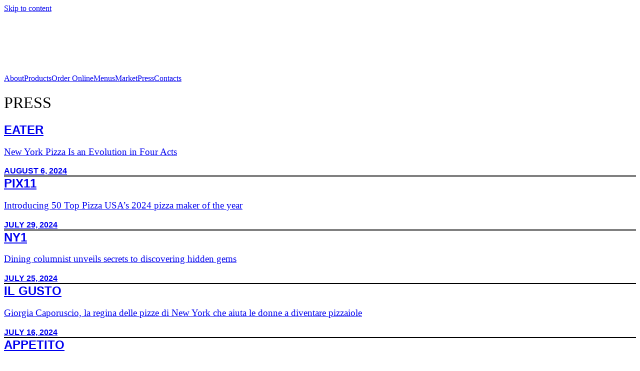

--- FILE ---
content_type: text/html; charset=UTF-8
request_url: https://www.donantoniopizza.com/press/
body_size: 19577
content:
<!doctype html>
<html lang="en-US">
<head>
	<meta charset="UTF-8">
	<meta name="viewport" content="width=device-width, initial-scale=1">
	<link rel="profile" href="https://gmpg.org/xfn/11">
	<meta name='robots' content='index, follow, max-image-preview:large, max-snippet:-1, max-video-preview:-1' />

	<!-- This site is optimized with the Yoast SEO plugin v26.6 - https://yoast.com/wordpress/plugins/seo/ -->
	<title>Press - Don Antonio</title>
	<link rel="canonical" href="https://www.donantoniopizza.com/press/" />
	<meta property="og:locale" content="en_US" />
	<meta property="og:type" content="article" />
	<meta property="og:title" content="Press - Don Antonio" />
	<meta property="og:description" content="PRESS" />
	<meta property="og:url" content="https://www.donantoniopizza.com/press/" />
	<meta property="og:site_name" content="Don Antonio" />
	<meta property="article:publisher" content="https://www.facebook.com/donantoniopizza/" />
	<meta property="article:modified_time" content="2024-10-21T16:06:17+00:00" />
	<meta name="twitter:card" content="summary_large_image" />
	<meta name="twitter:label1" content="Est. reading time" />
	<meta name="twitter:data1" content="2 minutes" />
	<script type="application/ld+json" class="yoast-schema-graph">{"@context":"https://schema.org","@graph":[{"@type":"WebPage","@id":"https://www.donantoniopizza.com/press/","url":"https://www.donantoniopizza.com/press/","name":"Press - Don Antonio","isPartOf":{"@id":"https://www.donantoniopizza.com/#website"},"datePublished":"2024-09-06T09:04:54+00:00","dateModified":"2024-10-21T16:06:17+00:00","breadcrumb":{"@id":"https://www.donantoniopizza.com/press/#breadcrumb"},"inLanguage":"en-US","potentialAction":[{"@type":"ReadAction","target":["https://www.donantoniopizza.com/press/"]}]},{"@type":"BreadcrumbList","@id":"https://www.donantoniopizza.com/press/#breadcrumb","itemListElement":[{"@type":"ListItem","position":1,"name":"Home","item":"https://www.donantoniopizza.com/"},{"@type":"ListItem","position":2,"name":"Press"}]},{"@type":"WebSite","@id":"https://www.donantoniopizza.com/#website","url":"https://www.donantoniopizza.com/","name":"Don Antonio","description":"Best Neapolitan Pizza in New York","publisher":{"@id":"https://www.donantoniopizza.com/#organization"},"potentialAction":[{"@type":"SearchAction","target":{"@type":"EntryPoint","urlTemplate":"https://www.donantoniopizza.com/?s={search_term_string}"},"query-input":{"@type":"PropertyValueSpecification","valueRequired":true,"valueName":"search_term_string"}}],"inLanguage":"en-US"},{"@type":"Organization","@id":"https://www.donantoniopizza.com/#organization","name":"Don Antonio","url":"https://www.donantoniopizza.com/","logo":{"@type":"ImageObject","inLanguage":"en-US","@id":"https://www.donantoniopizza.com/#/schema/logo/image/","url":"https://www.donantoniopizza.com/wp-content/uploads/2024/10/DonAntonio_logo_vert-black.png","contentUrl":"https://www.donantoniopizza.com/wp-content/uploads/2024/10/DonAntonio_logo_vert-black.png","width":290,"height":189,"caption":"Don Antonio"},"image":{"@id":"https://www.donantoniopizza.com/#/schema/logo/image/"},"sameAs":["https://www.facebook.com/donantoniopizza/","https://instagram.com/donantonionewyork","https://www.tripadvisor.com/Restaurant_Review-g60763-d2614225-Reviews-Don_Antonio-New_York_City_New_York.html"]}]}</script>
	<!-- / Yoast SEO plugin. -->


<link rel="alternate" type="application/rss+xml" title="Don Antonio &raquo; Feed" href="https://www.donantoniopizza.com/feed/" />
<link rel="alternate" type="application/rss+xml" title="Don Antonio &raquo; Comments Feed" href="https://www.donantoniopizza.com/comments/feed/" />
<link rel="alternate" title="oEmbed (JSON)" type="application/json+oembed" href="https://www.donantoniopizza.com/wp-json/oembed/1.0/embed?url=https%3A%2F%2Fwww.donantoniopizza.com%2Fpress%2F" />
<link rel="alternate" title="oEmbed (XML)" type="text/xml+oembed" href="https://www.donantoniopizza.com/wp-json/oembed/1.0/embed?url=https%3A%2F%2Fwww.donantoniopizza.com%2Fpress%2F&#038;format=xml" />
		<style>
			.lazyload,
			.lazyloading {
				max-width: 100%;
			}
		</style>
		<style id='wp-img-auto-sizes-contain-inline-css'>
img:is([sizes=auto i],[sizes^="auto," i]){contain-intrinsic-size:3000px 1500px}
/*# sourceURL=wp-img-auto-sizes-contain-inline-css */
</style>

<style id='wp-emoji-styles-inline-css'>

	img.wp-smiley, img.emoji {
		display: inline !important;
		border: none !important;
		box-shadow: none !important;
		height: 1em !important;
		width: 1em !important;
		margin: 0 0.07em !important;
		vertical-align: -0.1em !important;
		background: none !important;
		padding: 0 !important;
	}
/*# sourceURL=wp-emoji-styles-inline-css */
</style>
<style id='global-styles-inline-css'>
:root{--wp--preset--aspect-ratio--square: 1;--wp--preset--aspect-ratio--4-3: 4/3;--wp--preset--aspect-ratio--3-4: 3/4;--wp--preset--aspect-ratio--3-2: 3/2;--wp--preset--aspect-ratio--2-3: 2/3;--wp--preset--aspect-ratio--16-9: 16/9;--wp--preset--aspect-ratio--9-16: 9/16;--wp--preset--color--black: #000000;--wp--preset--color--cyan-bluish-gray: #abb8c3;--wp--preset--color--white: #ffffff;--wp--preset--color--pale-pink: #f78da7;--wp--preset--color--vivid-red: #cf2e2e;--wp--preset--color--luminous-vivid-orange: #ff6900;--wp--preset--color--luminous-vivid-amber: #fcb900;--wp--preset--color--light-green-cyan: #7bdcb5;--wp--preset--color--vivid-green-cyan: #00d084;--wp--preset--color--pale-cyan-blue: #8ed1fc;--wp--preset--color--vivid-cyan-blue: #0693e3;--wp--preset--color--vivid-purple: #9b51e0;--wp--preset--gradient--vivid-cyan-blue-to-vivid-purple: linear-gradient(135deg,rgb(6,147,227) 0%,rgb(155,81,224) 100%);--wp--preset--gradient--light-green-cyan-to-vivid-green-cyan: linear-gradient(135deg,rgb(122,220,180) 0%,rgb(0,208,130) 100%);--wp--preset--gradient--luminous-vivid-amber-to-luminous-vivid-orange: linear-gradient(135deg,rgb(252,185,0) 0%,rgb(255,105,0) 100%);--wp--preset--gradient--luminous-vivid-orange-to-vivid-red: linear-gradient(135deg,rgb(255,105,0) 0%,rgb(207,46,46) 100%);--wp--preset--gradient--very-light-gray-to-cyan-bluish-gray: linear-gradient(135deg,rgb(238,238,238) 0%,rgb(169,184,195) 100%);--wp--preset--gradient--cool-to-warm-spectrum: linear-gradient(135deg,rgb(74,234,220) 0%,rgb(151,120,209) 20%,rgb(207,42,186) 40%,rgb(238,44,130) 60%,rgb(251,105,98) 80%,rgb(254,248,76) 100%);--wp--preset--gradient--blush-light-purple: linear-gradient(135deg,rgb(255,206,236) 0%,rgb(152,150,240) 100%);--wp--preset--gradient--blush-bordeaux: linear-gradient(135deg,rgb(254,205,165) 0%,rgb(254,45,45) 50%,rgb(107,0,62) 100%);--wp--preset--gradient--luminous-dusk: linear-gradient(135deg,rgb(255,203,112) 0%,rgb(199,81,192) 50%,rgb(65,88,208) 100%);--wp--preset--gradient--pale-ocean: linear-gradient(135deg,rgb(255,245,203) 0%,rgb(182,227,212) 50%,rgb(51,167,181) 100%);--wp--preset--gradient--electric-grass: linear-gradient(135deg,rgb(202,248,128) 0%,rgb(113,206,126) 100%);--wp--preset--gradient--midnight: linear-gradient(135deg,rgb(2,3,129) 0%,rgb(40,116,252) 100%);--wp--preset--font-size--small: 13px;--wp--preset--font-size--medium: 20px;--wp--preset--font-size--large: 36px;--wp--preset--font-size--x-large: 42px;--wp--preset--spacing--20: 0.44rem;--wp--preset--spacing--30: 0.67rem;--wp--preset--spacing--40: 1rem;--wp--preset--spacing--50: 1.5rem;--wp--preset--spacing--60: 2.25rem;--wp--preset--spacing--70: 3.38rem;--wp--preset--spacing--80: 5.06rem;--wp--preset--shadow--natural: 6px 6px 9px rgba(0, 0, 0, 0.2);--wp--preset--shadow--deep: 12px 12px 50px rgba(0, 0, 0, 0.4);--wp--preset--shadow--sharp: 6px 6px 0px rgba(0, 0, 0, 0.2);--wp--preset--shadow--outlined: 6px 6px 0px -3px rgb(255, 255, 255), 6px 6px rgb(0, 0, 0);--wp--preset--shadow--crisp: 6px 6px 0px rgb(0, 0, 0);}:root { --wp--style--global--content-size: 800px;--wp--style--global--wide-size: 1200px; }:where(body) { margin: 0; }.wp-site-blocks > .alignleft { float: left; margin-right: 2em; }.wp-site-blocks > .alignright { float: right; margin-left: 2em; }.wp-site-blocks > .aligncenter { justify-content: center; margin-left: auto; margin-right: auto; }:where(.wp-site-blocks) > * { margin-block-start: 24px; margin-block-end: 0; }:where(.wp-site-blocks) > :first-child { margin-block-start: 0; }:where(.wp-site-blocks) > :last-child { margin-block-end: 0; }:root { --wp--style--block-gap: 24px; }:root :where(.is-layout-flow) > :first-child{margin-block-start: 0;}:root :where(.is-layout-flow) > :last-child{margin-block-end: 0;}:root :where(.is-layout-flow) > *{margin-block-start: 24px;margin-block-end: 0;}:root :where(.is-layout-constrained) > :first-child{margin-block-start: 0;}:root :where(.is-layout-constrained) > :last-child{margin-block-end: 0;}:root :where(.is-layout-constrained) > *{margin-block-start: 24px;margin-block-end: 0;}:root :where(.is-layout-flex){gap: 24px;}:root :where(.is-layout-grid){gap: 24px;}.is-layout-flow > .alignleft{float: left;margin-inline-start: 0;margin-inline-end: 2em;}.is-layout-flow > .alignright{float: right;margin-inline-start: 2em;margin-inline-end: 0;}.is-layout-flow > .aligncenter{margin-left: auto !important;margin-right: auto !important;}.is-layout-constrained > .alignleft{float: left;margin-inline-start: 0;margin-inline-end: 2em;}.is-layout-constrained > .alignright{float: right;margin-inline-start: 2em;margin-inline-end: 0;}.is-layout-constrained > .aligncenter{margin-left: auto !important;margin-right: auto !important;}.is-layout-constrained > :where(:not(.alignleft):not(.alignright):not(.alignfull)){max-width: var(--wp--style--global--content-size);margin-left: auto !important;margin-right: auto !important;}.is-layout-constrained > .alignwide{max-width: var(--wp--style--global--wide-size);}body .is-layout-flex{display: flex;}.is-layout-flex{flex-wrap: wrap;align-items: center;}.is-layout-flex > :is(*, div){margin: 0;}body .is-layout-grid{display: grid;}.is-layout-grid > :is(*, div){margin: 0;}body{padding-top: 0px;padding-right: 0px;padding-bottom: 0px;padding-left: 0px;}a:where(:not(.wp-element-button)){text-decoration: underline;}:root :where(.wp-element-button, .wp-block-button__link){background-color: #32373c;border-width: 0;color: #fff;font-family: inherit;font-size: inherit;font-style: inherit;font-weight: inherit;letter-spacing: inherit;line-height: inherit;padding-top: calc(0.667em + 2px);padding-right: calc(1.333em + 2px);padding-bottom: calc(0.667em + 2px);padding-left: calc(1.333em + 2px);text-decoration: none;text-transform: inherit;}.has-black-color{color: var(--wp--preset--color--black) !important;}.has-cyan-bluish-gray-color{color: var(--wp--preset--color--cyan-bluish-gray) !important;}.has-white-color{color: var(--wp--preset--color--white) !important;}.has-pale-pink-color{color: var(--wp--preset--color--pale-pink) !important;}.has-vivid-red-color{color: var(--wp--preset--color--vivid-red) !important;}.has-luminous-vivid-orange-color{color: var(--wp--preset--color--luminous-vivid-orange) !important;}.has-luminous-vivid-amber-color{color: var(--wp--preset--color--luminous-vivid-amber) !important;}.has-light-green-cyan-color{color: var(--wp--preset--color--light-green-cyan) !important;}.has-vivid-green-cyan-color{color: var(--wp--preset--color--vivid-green-cyan) !important;}.has-pale-cyan-blue-color{color: var(--wp--preset--color--pale-cyan-blue) !important;}.has-vivid-cyan-blue-color{color: var(--wp--preset--color--vivid-cyan-blue) !important;}.has-vivid-purple-color{color: var(--wp--preset--color--vivid-purple) !important;}.has-black-background-color{background-color: var(--wp--preset--color--black) !important;}.has-cyan-bluish-gray-background-color{background-color: var(--wp--preset--color--cyan-bluish-gray) !important;}.has-white-background-color{background-color: var(--wp--preset--color--white) !important;}.has-pale-pink-background-color{background-color: var(--wp--preset--color--pale-pink) !important;}.has-vivid-red-background-color{background-color: var(--wp--preset--color--vivid-red) !important;}.has-luminous-vivid-orange-background-color{background-color: var(--wp--preset--color--luminous-vivid-orange) !important;}.has-luminous-vivid-amber-background-color{background-color: var(--wp--preset--color--luminous-vivid-amber) !important;}.has-light-green-cyan-background-color{background-color: var(--wp--preset--color--light-green-cyan) !important;}.has-vivid-green-cyan-background-color{background-color: var(--wp--preset--color--vivid-green-cyan) !important;}.has-pale-cyan-blue-background-color{background-color: var(--wp--preset--color--pale-cyan-blue) !important;}.has-vivid-cyan-blue-background-color{background-color: var(--wp--preset--color--vivid-cyan-blue) !important;}.has-vivid-purple-background-color{background-color: var(--wp--preset--color--vivid-purple) !important;}.has-black-border-color{border-color: var(--wp--preset--color--black) !important;}.has-cyan-bluish-gray-border-color{border-color: var(--wp--preset--color--cyan-bluish-gray) !important;}.has-white-border-color{border-color: var(--wp--preset--color--white) !important;}.has-pale-pink-border-color{border-color: var(--wp--preset--color--pale-pink) !important;}.has-vivid-red-border-color{border-color: var(--wp--preset--color--vivid-red) !important;}.has-luminous-vivid-orange-border-color{border-color: var(--wp--preset--color--luminous-vivid-orange) !important;}.has-luminous-vivid-amber-border-color{border-color: var(--wp--preset--color--luminous-vivid-amber) !important;}.has-light-green-cyan-border-color{border-color: var(--wp--preset--color--light-green-cyan) !important;}.has-vivid-green-cyan-border-color{border-color: var(--wp--preset--color--vivid-green-cyan) !important;}.has-pale-cyan-blue-border-color{border-color: var(--wp--preset--color--pale-cyan-blue) !important;}.has-vivid-cyan-blue-border-color{border-color: var(--wp--preset--color--vivid-cyan-blue) !important;}.has-vivid-purple-border-color{border-color: var(--wp--preset--color--vivid-purple) !important;}.has-vivid-cyan-blue-to-vivid-purple-gradient-background{background: var(--wp--preset--gradient--vivid-cyan-blue-to-vivid-purple) !important;}.has-light-green-cyan-to-vivid-green-cyan-gradient-background{background: var(--wp--preset--gradient--light-green-cyan-to-vivid-green-cyan) !important;}.has-luminous-vivid-amber-to-luminous-vivid-orange-gradient-background{background: var(--wp--preset--gradient--luminous-vivid-amber-to-luminous-vivid-orange) !important;}.has-luminous-vivid-orange-to-vivid-red-gradient-background{background: var(--wp--preset--gradient--luminous-vivid-orange-to-vivid-red) !important;}.has-very-light-gray-to-cyan-bluish-gray-gradient-background{background: var(--wp--preset--gradient--very-light-gray-to-cyan-bluish-gray) !important;}.has-cool-to-warm-spectrum-gradient-background{background: var(--wp--preset--gradient--cool-to-warm-spectrum) !important;}.has-blush-light-purple-gradient-background{background: var(--wp--preset--gradient--blush-light-purple) !important;}.has-blush-bordeaux-gradient-background{background: var(--wp--preset--gradient--blush-bordeaux) !important;}.has-luminous-dusk-gradient-background{background: var(--wp--preset--gradient--luminous-dusk) !important;}.has-pale-ocean-gradient-background{background: var(--wp--preset--gradient--pale-ocean) !important;}.has-electric-grass-gradient-background{background: var(--wp--preset--gradient--electric-grass) !important;}.has-midnight-gradient-background{background: var(--wp--preset--gradient--midnight) !important;}.has-small-font-size{font-size: var(--wp--preset--font-size--small) !important;}.has-medium-font-size{font-size: var(--wp--preset--font-size--medium) !important;}.has-large-font-size{font-size: var(--wp--preset--font-size--large) !important;}.has-x-large-font-size{font-size: var(--wp--preset--font-size--x-large) !important;}
:root :where(.wp-block-pullquote){font-size: 1.5em;line-height: 1.6;}
/*# sourceURL=global-styles-inline-css */
</style>
<link rel='stylesheet' id='hello-elementor-css' href='https://www.donantoniopizza.com/wp-content/themes/hello-elementor/assets/css/reset.css?ver=3.4.5' media='all' />
<link rel='stylesheet' id='hello-elementor-theme-style-css' href='https://www.donantoniopizza.com/wp-content/themes/hello-elementor/assets/css/theme.css?ver=3.4.5' media='all' />
<link rel='stylesheet' id='hello-elementor-header-footer-css' href='https://www.donantoniopizza.com/wp-content/themes/hello-elementor/assets/css/header-footer.css?ver=3.4.5' media='all' />
<link rel='stylesheet' id='elementor-frontend-css' href='https://www.donantoniopizza.com/wp-content/plugins/elementor/assets/css/frontend.min.css?ver=3.33.5' media='all' />
<link rel='stylesheet' id='elementor-post-6-css' href='https://www.donantoniopizza.com/wp-content/uploads/elementor/css/post-6.css?ver=1766055392' media='all' />
<link rel='stylesheet' id='e-animation-fadeIn-css' href='https://www.donantoniopizza.com/wp-content/plugins/elementor/assets/lib/animations/styles/fadeIn.min.css?ver=3.33.5' media='all' />
<link rel='stylesheet' id='widget-image-css' href='https://www.donantoniopizza.com/wp-content/plugins/elementor/assets/css/widget-image.min.css?ver=3.33.5' media='all' />
<link rel='stylesheet' id='e-sticky-css' href='https://www.donantoniopizza.com/wp-content/plugins/elementor-pro/assets/css/modules/sticky.min.css?ver=3.33.2' media='all' />
<link rel='stylesheet' id='widget-spacer-css' href='https://www.donantoniopizza.com/wp-content/plugins/elementor/assets/css/widget-spacer.min.css?ver=3.33.5' media='all' />
<link rel='stylesheet' id='widget-image-box-css' href='https://www.donantoniopizza.com/wp-content/plugins/elementor/assets/css/widget-image-box.min.css?ver=3.33.5' media='all' />
<link rel='stylesheet' id='widget-social-icons-css' href='https://www.donantoniopizza.com/wp-content/plugins/elementor/assets/css/widget-social-icons.min.css?ver=3.33.5' media='all' />
<link rel='stylesheet' id='e-apple-webkit-css' href='https://www.donantoniopizza.com/wp-content/plugins/elementor/assets/css/conditionals/apple-webkit.min.css?ver=3.33.5' media='all' />
<link rel='stylesheet' id='widget-heading-css' href='https://www.donantoniopizza.com/wp-content/plugins/elementor/assets/css/widget-heading.min.css?ver=3.33.5' media='all' />
<link rel='stylesheet' id='widget-icon-list-css' href='https://www.donantoniopizza.com/wp-content/plugins/elementor/assets/css/widget-icon-list.min.css?ver=3.33.5' media='all' />
<link rel='stylesheet' id='widget-divider-css' href='https://www.donantoniopizza.com/wp-content/plugins/elementor/assets/css/widget-divider.min.css?ver=3.33.5' media='all' />
<link rel='stylesheet' id='widget-loop-common-css' href='https://www.donantoniopizza.com/wp-content/plugins/elementor-pro/assets/css/widget-loop-common.min.css?ver=3.33.2' media='all' />
<link rel='stylesheet' id='widget-loop-grid-css' href='https://www.donantoniopizza.com/wp-content/plugins/elementor-pro/assets/css/widget-loop-grid.min.css?ver=3.33.2' media='all' />
<link rel='stylesheet' id='elementor-post-343-css' href='https://www.donantoniopizza.com/wp-content/uploads/elementor/css/post-343.css?ver=1766061698' media='all' />
<link rel='stylesheet' id='elementor-post-358-css' href='https://www.donantoniopizza.com/wp-content/uploads/elementor/css/post-358.css?ver=1766055393' media='all' />
<link rel='stylesheet' id='elementor-post-882-css' href='https://www.donantoniopizza.com/wp-content/uploads/elementor/css/post-882.css?ver=1766055393' media='all' />
<link rel='stylesheet' id='elementor-gf-local-oswald-css' href='https://www.donantoniopizza.com/wp-content/uploads/elementor/google-fonts/css/oswald.css?ver=1742481166' media='all' />
<link rel='stylesheet' id='elementor-gf-local-karla-css' href='https://www.donantoniopizza.com/wp-content/uploads/elementor/google-fonts/css/karla.css?ver=1742481167' media='all' />
<link rel='stylesheet' id='elementor-gf-local-greatvibes-css' href='https://www.donantoniopizza.com/wp-content/uploads/elementor/google-fonts/css/greatvibes.css?ver=1742481168' media='all' />
<script src="https://www.donantoniopizza.com/wp-includes/js/jquery/jquery.min.js?ver=3.7.1" id="jquery-core-js"></script>
<script src="https://www.donantoniopizza.com/wp-includes/js/jquery/jquery-migrate.min.js?ver=3.4.1" id="jquery-migrate-js"></script>
<link rel="https://api.w.org/" href="https://www.donantoniopizza.com/wp-json/" /><link rel="alternate" title="JSON" type="application/json" href="https://www.donantoniopizza.com/wp-json/wp/v2/pages/343" /><link rel="EditURI" type="application/rsd+xml" title="RSD" href="https://www.donantoniopizza.com/xmlrpc.php?rsd" />
<meta name="generator" content="WordPress 6.9" />
<link rel='shortlink' href='https://www.donantoniopizza.com/?p=343' />
		<script>
			document.documentElement.className = document.documentElement.className.replace('no-js', 'js');
		</script>
				<style>
			.no-js img.lazyload {
				display: none;
			}

			figure.wp-block-image img.lazyloading {
				min-width: 150px;
			}

			.lazyload,
			.lazyloading {
				--smush-placeholder-width: 100px;
				--smush-placeholder-aspect-ratio: 1/1;
				width: var(--smush-image-width, var(--smush-placeholder-width)) !important;
				aspect-ratio: var(--smush-image-aspect-ratio, var(--smush-placeholder-aspect-ratio)) !important;
			}

						.lazyload, .lazyloading {
				opacity: 0;
			}

			.lazyloaded {
				opacity: 1;
				transition: opacity 400ms;
				transition-delay: 0ms;
			}

					</style>
		<meta name="generator" content="Elementor 3.33.5; features: e_font_icon_svg, additional_custom_breakpoints; settings: css_print_method-external, google_font-enabled, font_display-block">
			<style>
				.e-con.e-parent:nth-of-type(n+4):not(.e-lazyloaded):not(.e-no-lazyload),
				.e-con.e-parent:nth-of-type(n+4):not(.e-lazyloaded):not(.e-no-lazyload) * {
					background-image: none !important;
				}
				@media screen and (max-height: 1024px) {
					.e-con.e-parent:nth-of-type(n+3):not(.e-lazyloaded):not(.e-no-lazyload),
					.e-con.e-parent:nth-of-type(n+3):not(.e-lazyloaded):not(.e-no-lazyload) * {
						background-image: none !important;
					}
				}
				@media screen and (max-height: 640px) {
					.e-con.e-parent:nth-of-type(n+2):not(.e-lazyloaded):not(.e-no-lazyload),
					.e-con.e-parent:nth-of-type(n+2):not(.e-lazyloaded):not(.e-no-lazyload) * {
						background-image: none !important;
					}
				}
			</style>
			<link rel="icon" href="https://www.donantoniopizza.com/wp-content/uploads/2024/08/donantonio-favicon.png" sizes="32x32" />
<link rel="icon" href="https://www.donantoniopizza.com/wp-content/uploads/2024/08/donantonio-favicon.png" sizes="192x192" />
<link rel="apple-touch-icon" href="https://www.donantoniopizza.com/wp-content/uploads/2024/08/donantonio-favicon.png" />
<meta name="msapplication-TileImage" content="https://www.donantoniopizza.com/wp-content/uploads/2024/08/donantonio-favicon.png" />
		<style id="wp-custom-css">
			/* EQ GLOBALS */

.eq-multiply { mix-blend-mode: multiply !important; }

/* GOOGLE RECAPTCHA */
.grecaptcha-badge { visibility:hidden; }



/* -------------- */

/* HOME HEADER TRANSPARENCY FIX */
.page-id-366 header { background-color: #00000000 !important; }
.page-id-366 header::before { background-image: none !important; }
.page-id-366 header .uc-mega_menu-burger-icon { color: white !important; }
.page-id-366 header.elementor-sticky--effects { background-color: white !important; }
header.elementor-sticky--effects img { width: 60px!important; transition: all ease 200ms; }
.page-id-366 header.elementor-sticky--effects .uc-mega_menu-burger-icon { color: var( --e-global-color-accent ) !important; }

/* colori menu trasparent */
@media only screen and (min-width: 1025px) {
.page-id-366 .uc-mega_menu_title { color: white!important; }
.page-id-366 .uc-mega_menu_title:hover { color: var( --e-global-color-accent ) !important; }
}

/* colori menu sticky */
.page-id-366 header.elementor-sticky--effects .uc-mega_menu_title, .home header.elementor-sticky--effects .uc-mega_menu-burger-icon { color: var( --e-global-color-3d8a5db ) !important; }
.page-id-366 header.elementor-sticky--effects .uc-mega_menu_title:hover { 
	color: var( --e-global-color-accent ) !important; }

/* Pausa Animazioni */
#eq-stop-anim { cursor: pointer; }
.eq-animation-paused .elementor-ken-burns--active.elementor-ken-burns--in { 	transform: scale(1); /* ken burns in: off */
} 
.eq-animation-paused .elementor-ken-burns--active {
    transition-duration: 0.3s;
}		</style>
		</head>
<body class="wp-singular page-template-default page page-id-343 wp-embed-responsive wp-theme-hello-elementor hello-elementor-default elementor-default elementor-kit-6 elementor-page elementor-page-343">


<a class="skip-link screen-reader-text" href="#content">Skip to content</a>

		<header data-elementor-type="header" data-elementor-id="358" class="elementor elementor-358 elementor-location-header" data-elementor-post-type="elementor_library">
			<header class="elementor-element elementor-element-e42c7a7 e-con-full e-flex e-con e-parent" data-id="e42c7a7" data-element_type="container" data-settings="{&quot;background_background&quot;:&quot;classic&quot;,&quot;animation&quot;:&quot;none&quot;,&quot;sticky&quot;:&quot;top&quot;,&quot;sticky_effects_offset&quot;:50,&quot;sticky_on&quot;:[&quot;desktop&quot;,&quot;tablet&quot;,&quot;mobile&quot;],&quot;sticky_offset&quot;:0,&quot;sticky_anchor_link_offset&quot;:0}">
		<div class="elementor-element elementor-element-28780aed e-con-full e-flex e-con e-child" data-id="28780aed" data-element_type="container">
				<div class="elementor-element elementor-element-60622ae0 animated-fast elementor-invisible elementor-widget elementor-widget-image" data-id="60622ae0" data-element_type="widget" id="eq-logo" data-settings="{&quot;_animation&quot;:&quot;fadeIn&quot;,&quot;_animation_delay&quot;:200}" data-widget_type="image.default">
				<div class="elementor-widget-container">
																<a href="https://www.donantoniopizza.com/">
							<img width="118" height="118" data-src="https://www.donantoniopizza.com/wp-content/uploads/2024/08/donantonio-favicon.png" class="attachment-full size-full wp-image-53 lazyload" alt="Don Antonio Home" src="[data-uri]" style="--smush-placeholder-width: 118px; --smush-placeholder-aspect-ratio: 118/118;" />								</a>
															</div>
				</div>
				</div>
		<div class="elementor-element elementor-element-62357ad9 e-con-full e-flex e-con e-child" data-id="62357ad9" data-element_type="container">
				<div class="elementor-element elementor-element-3b4c6f7a elementor-widget elementor-widget-ucaddon_mega_menu" data-id="3b4c6f7a" data-element_type="widget" data-widget_type="ucaddon_mega_menu.default">
				<div class="elementor-widget-container">
					
<!-- start Mega Menu -->
		<link id='font-awesome-css' href='https://www.donantoniopizza.com/wp-content/plugins/unlimited-elements-for-elementor-premium/assets_libraries/font-awesome6/fontawesome-all.min.css' type='text/css' rel='stylesheet' >
		<link id='font-awesome-4-shim-css' href='https://www.donantoniopizza.com/wp-content/plugins/unlimited-elements-for-elementor-premium/assets_libraries/font-awesome6/fontawesome-v4-shims.min.css' type='text/css' rel='stylesheet' >

<style>/* widget: Mega Menu */


#uc_mega_menu_elementor_3b4c6f7a{
  position: relative;
}

#uc_mega_menu_elementor_3b4c6f7a *{
  box-sizing:border-box;
}

#uc_mega_menu_elementor_3b4c6f7a .uc-mega_menu_list{
  display: flex;
  list-style: none;
  padding:0px;
  margin: 0;
}

#uc_mega_menu_elementor_3b4c6f7a .uc-mega_menu_section{
  position: absolute;
  z-index: 99997;
  top: 100%;
  left: 50%;
  transform: translate(-50%, 0);
  padding-top: 0px;
  pointer-events: none;
  overflow: hidden;
  visibility: hidden;
}

#uc_mega_menu_elementor_3b4c6f7a .uc-mega_menu_section-cover{
  position: absolute;
  z-index: 99996;
  pointer-events: none;
    top: calc(100% + 0px);
    opacity: 0;
  pointer-events: none;
  transition: opacity 250ms;
}

#uc_mega_menu_elementor_3b4c6f7a .uc-mega_menu-wrapper  {
    left: 0;
    top: 0;
    height: 100%;
    position: relative;
    z-index: 99996;
    overflow-y: visible;
}

    #uc_mega_menu_elementor_3b4c6f7a .uc-mega_menu_section{
      left: 0;
      transform: translate(5px, 0);
      padding-top: 0px;
    }
    #uc_mega_menu_elementor_3b4c6f7a .uc-mega_menu_list_item{
        position: relative;
    }

#uc_mega_menu_elementor_3b4c6f7a .uc-mega_menu_section.section-error .uc-section-error{
  	text-align: center;
  	min-height: 400px;
  	padding: 15px;
  	display: flex;
  	justify-content: center;
  	align-items: center;
  	background-color: #cccccc;
  	position: relative;
  	z-index: 99997;
}

#uc_mega_menu_elementor_3b4c6f7a .uc-mega_menu_title{
  	display: flex;
  	gap: 5px;
  	align-items: center;
  		
    position:relative;
  	z-index: 99998;
}	

#uc_mega_menu_elementor_3b4c6f7a .uc-mega_menu_list_item,
#uc_mega_menu_elementor_3b4c6f7a .uc-active_item .uc-mega_menu_title{
  transition: all 0.3s;
  text-align: center;
}

#uc_mega_menu_elementor_3b4c6f7a .uc-mega_menu_list{
	width: 100%;
}

#uc_mega_menu_elementor_3b4c6f7a .uc-mega_menu_section.uc-active_item{
  pointer-events: all;
  z-index: 99998;
  visibility: visible;
}

#uc_mega_menu_elementor_3b4c6f7a .uc-mega_menu_section.uc-active_item + .uc-mega_menu_section-cover{
	opacity: 1;
    pointer-events: all;
}

#uc_mega_menu_elementor_3b4c6f7a .uc-error{
color: red;
font-weight: 700;
}

#uc_mega_menu_elementor_3b4c6f7a .uc-message{
	text-align: center;
}

#uc_mega_menu_elementor_3b4c6f7a .uc-mega_menu-wrapper.uc-menu-open{
  transform: translate(0, 0);
}

#uc_mega_menu_elementor_3b4c6f7a .uc_mega_menu_overlay{
  cursor: default;
  display: none;
  position: absolute;
  top: calc(100% + 0px);
  left: 0;
  transition: opacity 0.3s;
  z-index: 99995;
  opacity: 0;
}

#uc_mega_menu_elementor_3b4c6f7a .uc_mega_menu_overlay-inner{
	height: 100%;
}

#uc_mega_menu_elementor_3b4c6f7a.uc-menu-open .uc_mega_menu_overlay{
  	opacity: 1;
}

#uc_mega_menu_elementor_3b4c6f7a .uc-mega_menu_list_item.section-error .uc-mega_menu_title{
	border: 2px solid red;
  	position: relative;
}

#uc_mega_menu_elementor_3b4c6f7a .uc-mega_menu_list_item.section-error .uc-mega_menu_title::before{
	content: "";
	position: absolute;
  	width: 4px;
  	height: 4px;
  	border-radius: 50%;
  	background-color: red;
  	top: 8px;
  	right: 8px;
  	z-index: 2;
}

#uc_mega_menu_elementor_3b4c6f7a .uc-mega_menu_list_item.section-error .item-error{
	position: absolute;
  	left: 50%;
  	top: 0;
  	transform: translate(-50%, -100%);
  	z-index: 2;
  	width: max-content;
  	color: red;
  	opacity: 0;
  	transition: all .3s;
}

#uc_mega_menu_elementor_3b4c6f7a .uc-mega_menu_list_item.section-error .uc-mega_menu_title:hover .item-error{
	opacity: 1;
}

#uc_mega_menu_elementor_3b4c6f7a .available_id_s{
	padding: 15px;
  	background-color: #ffffff;
  	color: #000000;
}

#uc_mega_menu_elementor_3b4c6f7a .uc_expand_indicator::before{
	font-family: "Font Awesome 5 Free";
    content: "\f107";
    font-weight: 900;
    line-height:1em;
  	display: inline-flex;
}

#uc_mega_menu_elementor_3b4c6f7a .uc_collapse_indicator::before{
	font-family: "Font Awesome 5 Free";
    content: "\f106";
    font-weight: 900;
    line-height:1em;
  	display: inline-flex;
}

	




#uc_mega_menu_elementor_3b4c6f7a .uc-mega_menu-burger, 
#uc_mega_menu_elementor_3b4c6f7a .uc-mega_menu-close-btn  {
    display: none;
}

 #uc_mega_menu_elementor_3b4c6f7a .uc-mega_menu-burger-icon, #uc_mega_menu_elementor_3b4c6f7a .uc-mega_menu-close-btn-icon
{
  cursor: pointer;
  display: inline-flex;
  align-items: center;
  justify-content: center;
}

#uc_mega_menu_elementor_3b4c6f7a .uc-mega_menu_section > *{
	position: relative;
  	z-index: 999997;
}

#uc_mega_menu_elementor_3b4c6f7a .ue-tip{
	position: absolute;
  	width: 0;
  	height: 0;
  	border: 10px solid;
  	border-right-color: transparent;
  	border-bottom-color: transparent;
  	top: 0;
  	left: 50%;
  	transform: translate(-50%, -50%) rotate(45deg);
  	border-top-left-radius: 4px;
  	opacity: 0;
    z-index: 99996;
}

#uc_mega_menu_elementor_3b4c6f7a .ue-graphic-element{
  display:inline-flex;
  align-items:center;
  justify-content:center;
  line-height:1em;
  overflow:hidden;
  flex-grow:0;
  flex-shrink:0;
  transition:0.3s;
}

#uc_mega_menu_elementor_3b4c6f7a .ue-graphic-element svg{
  height:1em;
  width:1em;
  transition:0.3s;
}

#uc_mega_menu_elementor_3b4c6f7a .ue-graphic-element img{
  display:block;
}

#uc_mega_menu_elementor_3b4c6f7a .ue-ge-image{
  width:100%;
  transition:0.3s;
}

#uc_mega_menu_elementor_3b4c6f7a .uc-mega_menu_section.uc-active_item .ue-tip{
  	opacity: 1;
}

#uc_mega_menu_elementor_3b4c6f7a .uc-mega_menu-mobile-header{
  display:flex;
  justify-content:space-between;
  align-items:center;
}

#uc_mega_menu_elementor_3b4c6f7a .uc-mega_menu-mobile-logo{
  flex-shrink:0;
  flex-grow:0;
  display:none;
}

#uc_mega_menu_elementor_3b4c6f7a .uc-mega_menu-mobile-logo img{
  width:100%;
  display:block;
  object-fit:contain;
}

#uc_mega_menu_elementor_3b4c6f7a .uc-mega_menu-close-btn{
  flex-grow:1;
}

/* start open transition animations */


  #uc_mega_menu_elementor_3b4c6f7a .uc-mega_menu_section > *{
	transform: translate(0, calc(-100% - 0px));
    transition: transform 250ms;
  }
  #uc_mega_menu_elementor_3b4c6f7a .uc-mega_menu_section.uc-active_item > *{
	transform: translate(0, 0);
  }







/* end open transition animation */

#uc_mega_menu_elementor_3b4c6f7a .ue-mega-menu-mobile-template{
  display:none;
}

#uc_mega_menu_elementor_3b4c6f7a .sub-arrow.uc-arrow-hidden{
  display:none;
}

#uc_mega_menu_elementor_3b4c6f7a .sub-arrow{
    display: inline-block;
  }

@media screen and (max-width: 1024px) {  
  
  #uc_mega_menu_elementor_3b4c6f7a .ue-mega-menu-mobile-template{
  display:block;
  }
  
  #uc_mega_menu_elementor_3b4c6f7a .uc-mega_menu-burger{
      display: block;
  }
  
  #uc_mega_menu_elementor_3b4c6f7a .uc-mega_menu-close-btn{
	  display: block;
  }  
  
  #uc_mega_menu_elementor_3b4c6f7a .uc-mega_menu-mobile-logo{
	  display: block;
  }
  
  #uc_mega_menu_elementor_3b4c6f7a .uc-mega_menu-wrapper{
    position: fixed;
        transform: translate(-120%, 0);
        background-color: #ffffff;
    width: 100%;
    overflow-y: auto;
    transition: all 300ms;
  }
  
  #uc_mega_menu_elementor_3b4c6f7a .uc-mega_menu_list{
  	flex-direction: column;
    max-width: 100%;
  }
  
  #uc_mega_menu_elementor_3b4c6f7a .uc-mega_menu_section{
    top: 0 !important;
	width: 100% !important;
    left: 0 !important;
    padding-top: 0 !important;
    transform: translate(0, 0) !important;
  }
  
  #uc_mega_menu_elementor_3b4c6f7a .uc-mega_menu_list_item{
    position: static !important;
  }
  
  #uc_mega_menu_elementor_3b4c6f7a .uc-mega_menu_list_item.uc-active_item .uc-mega_menu_title{
  	position: sticky;
    top: 0;
    left: 0;
    z-index: 99999;
  }
  
  #uc_mega_menu_elementor_3b4c6f7a .uc-mega_menu_list_item.uc-active_item .uc-mega_menu_title::before{
  	content: "";
    position: absolute;
    width: 100%;
    height: 100%;
    left: 0;
    top: 0;
    /*background-color: #ffffff;*/
    z-index: -1;
  }
  
  #uc_mega_menu_elementor_3b4c6f7a .uc_mega_menu_overlay{
  	opacity: 0;
    display: none !important;
  }
  
  #uc_mega_menu_elementor_3b4c6f7a .uc-mega_menu_section > *{
	transform: translate(0, 0) !important;
    opacity: 0;
    transition: transform 250ms, opacity 250ms;
  }
  
  #uc_mega_menu_elementor_3b4c6f7a .uc-mega_menu_section.uc-active_item > *{
    opacity: 1;
  }
  
  #uc_mega_menu_elementor_3b4c6f7a .uc-mobile-mode{
  	z-index: 99998;
  }
  
  #uc_mega_menu_elementor_3b4c6f7a .ue-tip{
  	display: none;
  }
  
  #uc_mega_menu_elementor_3b4c6f7a .uc-mega_menu_section-cover{
  	display: none;
  }  

  #uc_mega_menu_elementor_3b4c6f7a .sub-arrow{
        display: inline-block;
      }

}
  [id=""]:not(.uc-connected){
      display: none;
  }

#uc_mega_menu_elementor_3b4c6f7a_item1 .uc-mega_menu_section{
  
     
        top: 100% !important;
        transform: translate(0, 0) !important;
      
}

  #uc_mega_menu_elementor_3b4c6f7a_item1{
      position: static !important;
  }


  #uc_mega_menu_elementor_3b4c6f7a_item1{
	display: block;
  }


@media screen and (max-width: 1024px) {  
  #uc_mega_menu_elementor_3b4c6f7a_item1{
  	position: relative;
  }
  
  #uc_mega_menu_elementor_3b4c6f7a_item1 .uc-mega_menu_section{
    position: relative;
    height: 0px;
    overflow: hidden;
    transform: translate(0, 0) !important;
    transition: height .7s !important;
      }
  #uc_mega_menu_elementor_3b4c6f7a_item1 .uc-mega_menu_section.uc-active_item{
    height:auto!important;
  }
      #uc_mega_menu_elementor_3b4c6f7a_item1{
      display: block;
    }
    
    
}
  [id=""]:not(.uc-connected){
      display: none;
  }

#uc_mega_menu_elementor_3b4c6f7a_item2 .uc-mega_menu_section{
  
     
        top: 100% !important;
        transform: translate(0, 0) !important;
      
}

  #uc_mega_menu_elementor_3b4c6f7a_item2{
      position: static !important;
  }


  #uc_mega_menu_elementor_3b4c6f7a_item2{
	display: block;
  }


@media screen and (max-width: 1024px) {  
  #uc_mega_menu_elementor_3b4c6f7a_item2{
  	position: relative;
  }
  
  #uc_mega_menu_elementor_3b4c6f7a_item2 .uc-mega_menu_section{
    position: relative;
    height: 0px;
    overflow: hidden;
    transform: translate(0, 0) !important;
    transition: height .7s !important;
      }
  #uc_mega_menu_elementor_3b4c6f7a_item2 .uc-mega_menu_section.uc-active_item{
    height:auto!important;
  }
      #uc_mega_menu_elementor_3b4c6f7a_item2{
      display: block;
    }
    
    
}
  [id=""]:not(.uc-connected){
      display: none;
  }

#uc_mega_menu_elementor_3b4c6f7a_item3 .uc-mega_menu_section{
  
     
        top: 100% !important;
        transform: translate(0, 0) !important;
      
}

  #uc_mega_menu_elementor_3b4c6f7a_item3{
      position: static !important;
  }


  #uc_mega_menu_elementor_3b4c6f7a_item3{
	display: block;
  }


@media screen and (max-width: 1024px) {  
  #uc_mega_menu_elementor_3b4c6f7a_item3{
  	position: relative;
  }
  
  #uc_mega_menu_elementor_3b4c6f7a_item3 .uc-mega_menu_section{
    position: relative;
    height: 0px;
    overflow: hidden;
    transform: translate(0, 0) !important;
    transition: height .7s !important;
      }
  #uc_mega_menu_elementor_3b4c6f7a_item3 .uc-mega_menu_section.uc-active_item{
    height:auto!important;
  }
      #uc_mega_menu_elementor_3b4c6f7a_item3{
      display: block;
    }
    
    
}
  [id=""]:not(.uc-connected){
      display: none;
  }

#uc_mega_menu_elementor_3b4c6f7a_item4 .uc-mega_menu_section{
  
     
        top: 100% !important;
        transform: translate(0, 0) !important;
      
}

  #uc_mega_menu_elementor_3b4c6f7a_item4{
      position: static !important;
  }


  #uc_mega_menu_elementor_3b4c6f7a_item4{
	display: block;
  }


@media screen and (max-width: 1024px) {  
  #uc_mega_menu_elementor_3b4c6f7a_item4{
  	position: relative;
  }
  
  #uc_mega_menu_elementor_3b4c6f7a_item4 .uc-mega_menu_section{
    position: relative;
    height: 0px;
    overflow: hidden;
    transform: translate(0, 0) !important;
    transition: height .7s !important;
      }
  #uc_mega_menu_elementor_3b4c6f7a_item4 .uc-mega_menu_section.uc-active_item{
    height:auto!important;
  }
      #uc_mega_menu_elementor_3b4c6f7a_item4{
      display: block;
    }
    
    
}
  [id=""]:not(.uc-connected){
      display: none;
  }

#uc_mega_menu_elementor_3b4c6f7a_item5 .uc-mega_menu_section{
  
     
        top: 100% !important;
        transform: translate(0, 0) !important;
      
}

  #uc_mega_menu_elementor_3b4c6f7a_item5{
      position: static !important;
  }


  #uc_mega_menu_elementor_3b4c6f7a_item5{
	display: block;
  }


@media screen and (max-width: 1024px) {  
  #uc_mega_menu_elementor_3b4c6f7a_item5{
  	position: relative;
  }
  
  #uc_mega_menu_elementor_3b4c6f7a_item5 .uc-mega_menu_section{
    position: relative;
    height: 0px;
    overflow: hidden;
    transform: translate(0, 0) !important;
    transition: height .7s !important;
      }
  #uc_mega_menu_elementor_3b4c6f7a_item5 .uc-mega_menu_section.uc-active_item{
    height:auto!important;
  }
      #uc_mega_menu_elementor_3b4c6f7a_item5{
      display: block;
    }
    
    
}
  [id=""]:not(.uc-connected){
      display: none;
  }

#uc_mega_menu_elementor_3b4c6f7a_item6 .uc-mega_menu_section{
  
     
        top: 100% !important;
        transform: translate(0, 0) !important;
      
}

  #uc_mega_menu_elementor_3b4c6f7a_item6{
      position: static !important;
  }


  #uc_mega_menu_elementor_3b4c6f7a_item6{
	display: block;
  }


@media screen and (max-width: 1024px) {  
  #uc_mega_menu_elementor_3b4c6f7a_item6{
  	position: relative;
  }
  
  #uc_mega_menu_elementor_3b4c6f7a_item6 .uc-mega_menu_section{
    position: relative;
    height: 0px;
    overflow: hidden;
    transform: translate(0, 0) !important;
    transition: height .7s !important;
      }
  #uc_mega_menu_elementor_3b4c6f7a_item6 .uc-mega_menu_section.uc-active_item{
    height:auto!important;
  }
      #uc_mega_menu_elementor_3b4c6f7a_item6{
      display: block;
    }
    
    
}
  [id=""]:not(.uc-connected){
      display: none;
  }

#uc_mega_menu_elementor_3b4c6f7a_item7 .uc-mega_menu_section{
  
     
        top: 100% !important;
        transform: translate(0, 0) !important;
      
}

  #uc_mega_menu_elementor_3b4c6f7a_item7{
      position: static !important;
  }


  #uc_mega_menu_elementor_3b4c6f7a_item7{
	display: block;
  }


@media screen and (max-width: 1024px) {  
  #uc_mega_menu_elementor_3b4c6f7a_item7{
  	position: relative;
  }
  
  #uc_mega_menu_elementor_3b4c6f7a_item7 .uc-mega_menu_section{
    position: relative;
    height: 0px;
    overflow: hidden;
    transform: translate(0, 0) !important;
    transition: height .7s !important;
      }
  #uc_mega_menu_elementor_3b4c6f7a_item7 .uc-mega_menu_section.uc-active_item{
    height:auto!important;
  }
      #uc_mega_menu_elementor_3b4c6f7a_item7{
      display: block;
    }
    
    
}


</style>

<div id="uc_mega_menu_elementor_3b4c6f7a" data-debug="false" data-editor="no" data-errors="false" data-items-id="false" data-elements-id="false">
  
  <div class="uc-mega_menu-burger">
    <span class="uc-mega_menu-burger-icon"><i class='fas fa-bars'></i></span>
  </div>
  
  <nav class="uc-mega_menu-wrapper" data-responsive-breakpoint="1024">
    
    <div class="uc-mega_menu-mobile-header">
  
      
                            <div class="uc-mega_menu-mobile-logo">
                   <img src="" >
                 </div>
            	

            <div class="uc-mega_menu-close-btn">
                <span class="uc-mega_menu-close-btn-icon"><i class='fas fa-times'></i></span>
            </div>
      
    </div>
    
    <div class="ue-mega-menu-mobile-template"></div>
    
    <ul role="menubar" class="uc-mega_menu_list" data-eqaccess-modified="yes" data-position-x="item_left" data-offset-x="5" data-offset-y="0" data-menu-open="hover" data-default-width-type="default_custom" data-default-width-number="180" data-show-section="hide" data-open-first="false" data-close-delay="0">
    <li id="uc_mega_menu_elementor_3b4c6f7a_item1" class="uc-mega_menu_list_item" data-id="">
  
    	<a href="https://www.donantoniopizza.com/about-us/" class="uc-mega_menu_title" role="menuitem" data-type='link' data-clickable-link="false" >
                        About
    </a>
    
  	
  
</li>
<li id="uc_mega_menu_elementor_3b4c6f7a_item2" class="uc-mega_menu_list_item" data-id="">
  
    	<a href="https://www.donantoniopizza.com/our-products/" class="uc-mega_menu_title" role="menuitem" data-type='link' data-clickable-link="false" >
                        Products
    </a>
    
  	
  
</li>
<li id="uc_mega_menu_elementor_3b4c6f7a_item3" class="uc-mega_menu_list_item" data-id="">
  
    	<a href="https://www.donantoniopizza.com/order-online/" class="uc-mega_menu_title" role="menuitem" data-type='link' data-clickable-link="false" >
                        Order Online
    </a>
    
  	
  
</li>
<li id="uc_mega_menu_elementor_3b4c6f7a_item4" class="uc-mega_menu_list_item" data-id="">
  
    	<a href="https://www.donantoniopizza.com/menu-food/" class="uc-mega_menu_title" role="menuitem" data-type='link' data-clickable-link="false" >
                        Menus
    </a>
    
  	
  
</li>
<li id="uc_mega_menu_elementor_3b4c6f7a_item5" class="uc-mega_menu_list_item" data-id="">
  
    	<a href="https://don-antonio-new-york.myshopify.com/" class="uc-mega_menu_title" role="menuitem" data-type='link' data-clickable-link="false"  target='_blank'>
                        Market
    </a>
    
  	
  
</li>
<li id="uc_mega_menu_elementor_3b4c6f7a_item6" class="uc-mega_menu_list_item" data-id="">
  
    	<a href="https://www.donantoniopizza.com/press/" class="uc-mega_menu_title" role="menuitem" data-type='link' data-clickable-link="false" >
                        Press
    </a>
    
  	
  
</li>
<li id="uc_mega_menu_elementor_3b4c6f7a_item7" class="uc-mega_menu_list_item" data-id="">
  
    	<a href="https://www.donantoniopizza.com/contacts/" class="uc-mega_menu_title" role="menuitem" data-type='link' data-clickable-link="false" >
                        Contacts
    </a>
    
  	
  
</li>

    </ul>
    
    <div class="ue-mega-menu-mobile-template"></div>

    	
     
  </nav>
  
  <div class="uc_mega_menu_overlay" data-overlay="false" data-overlay-position="under">
  	<div class="uc_mega_menu_overlay-inner"></div>
  </div>
</div>

<div class="uc-template-wrapper" style="display: none;">

</div>
<!-- end Mega Menu -->				</div>
				</div>
				</div>
				</header>
				</header>
		
<main id="content" class="site-main post-343 page type-page status-publish hentry">

	
	<div class="page-content">
				<div data-elementor-type="wp-page" data-elementor-id="343" class="elementor elementor-343" data-elementor-post-type="page">
				<div class="elementor-element elementor-element-61e2c50 e-flex e-con-boxed e-con e-parent" data-id="61e2c50" data-element_type="container">
					<div class="e-con-inner">
		<div class="elementor-element elementor-element-167b1f2 e-con-full e-flex e-con e-child" data-id="167b1f2" data-element_type="container">
				<div class="elementor-element elementor-element-3ee8750 e-transform e-transform elementor-widget elementor-widget-heading" data-id="3ee8750" data-element_type="widget" data-settings="{&quot;_transform_rotateZ_effect&quot;:{&quot;unit&quot;:&quot;px&quot;,&quot;size&quot;:-90,&quot;sizes&quot;:[]},&quot;_transform_translateX_effect&quot;:{&quot;unit&quot;:&quot;px&quot;,&quot;size&quot;:-296,&quot;sizes&quot;:[]},&quot;_transform_translateY_effect&quot;:{&quot;unit&quot;:&quot;px&quot;,&quot;size&quot;:0,&quot;sizes&quot;:[]},&quot;_transform_rotateZ_effect_mobile&quot;:{&quot;unit&quot;:&quot;deg&quot;,&quot;size&quot;:0,&quot;sizes&quot;:[]},&quot;_transform_translateX_effect_tablet&quot;:{&quot;unit&quot;:&quot;px&quot;,&quot;size&quot;:-333,&quot;sizes&quot;:[]},&quot;_transform_translateX_effect_mobile&quot;:{&quot;unit&quot;:&quot;px&quot;,&quot;size&quot;:0,&quot;sizes&quot;:[]},&quot;_transform_rotateZ_effect_tablet&quot;:{&quot;unit&quot;:&quot;deg&quot;,&quot;size&quot;:&quot;&quot;,&quot;sizes&quot;:[]},&quot;_transform_translateY_effect_tablet&quot;:{&quot;unit&quot;:&quot;px&quot;,&quot;size&quot;:&quot;&quot;,&quot;sizes&quot;:[]},&quot;_transform_translateY_effect_mobile&quot;:{&quot;unit&quot;:&quot;px&quot;,&quot;size&quot;:&quot;&quot;,&quot;sizes&quot;:[]}}" data-widget_type="heading.default">
				<div class="elementor-widget-container">
					<h1 class="elementor-heading-title elementor-size-default">PRESS</h1>				</div>
				</div>
				</div>
		<div class="elementor-element elementor-element-99b8ee0 e-con-full e-flex e-con e-child" data-id="99b8ee0" data-element_type="container">
				<div class="elementor-element elementor-element-0234336 elementor-grid-1 elementor-grid-tablet-2 elementor-grid-mobile-1 elementor-widget elementor-widget-loop-grid" data-id="0234336" data-element_type="widget" data-settings="{&quot;template_id&quot;:671,&quot;columns&quot;:1,&quot;pagination_type&quot;:&quot;load_more_infinite_scroll&quot;,&quot;_skin&quot;:&quot;post&quot;,&quot;columns_tablet&quot;:&quot;2&quot;,&quot;columns_mobile&quot;:&quot;1&quot;,&quot;edit_handle_selector&quot;:&quot;[data-elementor-type=\&quot;loop-item\&quot;]&quot;,&quot;load_more_spinner&quot;:{&quot;value&quot;:&quot;fas fa-spinner&quot;,&quot;library&quot;:&quot;fa-solid&quot;},&quot;row_gap&quot;:{&quot;unit&quot;:&quot;px&quot;,&quot;size&quot;:&quot;&quot;,&quot;sizes&quot;:[]},&quot;row_gap_tablet&quot;:{&quot;unit&quot;:&quot;px&quot;,&quot;size&quot;:&quot;&quot;,&quot;sizes&quot;:[]},&quot;row_gap_mobile&quot;:{&quot;unit&quot;:&quot;px&quot;,&quot;size&quot;:&quot;&quot;,&quot;sizes&quot;:[]}}" data-widget_type="loop-grid.post">
				<div class="elementor-widget-container">
							<div class="elementor-loop-container elementor-grid" role="list">
		<style id="loop-671">.elementor-671 .elementor-element.elementor-element-f01d362{--display:flex;--gap:0px 0px;--row-gap:0px;--column-gap:0px;border-style:solid;--border-style:solid;border-width:0px 0px 2px 0px;--border-top-width:0px;--border-right-width:0px;--border-bottom-width:2px;--border-left-width:0px;}.elementor-widget-heading .elementor-heading-title{font-family:var( --e-global-typography-primary-font-family ), Sans-serif;font-weight:var( --e-global-typography-primary-font-weight );color:var( --e-global-color-primary );}.elementor-671 .elementor-element.elementor-element-4f30ad8 .elementor-heading-title{font-family:"Oswald", Sans-serif;font-size:24px;font-weight:700;text-transform:uppercase;color:var( --e-global-color-accent );}.elementor-widget-theme-post-title .elementor-heading-title{font-family:var( --e-global-typography-primary-font-family ), Sans-serif;font-weight:var( --e-global-typography-primary-font-weight );color:var( --e-global-color-primary );}.elementor-671 .elementor-element.elementor-element-c6f7d04 .elementor-heading-title{font-family:"Oswald", Sans-serif;font-weight:700;text-transform:uppercase;color:#CACACA;}</style>		<div data-elementor-type="loop-item" data-elementor-id="671" class="elementor elementor-671 e-loop-item e-loop-item-637 post-637 post type-post status-publish format-standard hentry category-press" data-elementor-post-type="elementor_library" data-custom-edit-handle="1">
			<div class="elementor-element elementor-element-f01d362 e-flex e-con-boxed e-con e-parent" data-id="f01d362" data-element_type="container">
					<div class="e-con-inner">
				<div class="elementor-element elementor-element-4f30ad8 elementor-widget elementor-widget-heading" data-id="4f30ad8" data-element_type="widget" data-widget_type="heading.default">
				<div class="elementor-widget-container">
					<span class="elementor-heading-title elementor-size-default"><a href="https://ny.eater.com/24203592/new-york-pizza-history-evolution">Eater</a></span>				</div>
				</div>
				<div class="elementor-element elementor-element-fa1ae06 elementor-widget elementor-widget-theme-post-title elementor-page-title elementor-widget-heading" data-id="fa1ae06" data-element_type="widget" data-widget_type="theme-post-title.default">
				<div class="elementor-widget-container">
					<h3 class="elementor-heading-title elementor-size-default"><a href="https://ny.eater.com/24203592/new-york-pizza-history-evolution">New York Pizza Is an Evolution in Four Acts</a></h3>				</div>
				</div>
				<div class="elementor-element elementor-element-c6f7d04 elementor-hidden-tablet elementor-hidden-mobile elementor-hidden-desktop elementor-widget elementor-widget-heading" data-id="c6f7d04" data-element_type="widget" data-widget_type="heading.default">
				<div class="elementor-widget-container">
					<span class="elementor-heading-title elementor-size-default"><a href="https://ny.eater.com/24203592/new-york-pizza-history-evolution">August 6, 2024</a></span>				</div>
				</div>
					</div>
				</div>
				</div>
				<div data-elementor-type="loop-item" data-elementor-id="671" class="elementor elementor-671 e-loop-item e-loop-item-636 post-636 post type-post status-publish format-standard hentry category-press" data-elementor-post-type="elementor_library" data-custom-edit-handle="1">
			<div class="elementor-element elementor-element-f01d362 e-flex e-con-boxed e-con e-parent" data-id="f01d362" data-element_type="container">
					<div class="e-con-inner">
				<div class="elementor-element elementor-element-4f30ad8 elementor-widget elementor-widget-heading" data-id="4f30ad8" data-element_type="widget" data-widget_type="heading.default">
				<div class="elementor-widget-container">
					<span class="elementor-heading-title elementor-size-default"><a href="https://pix11.com/new-york-living/introducing-50-top-pizza-usas-2024-pizza-maker-of-the-year/">PIX11</a></span>				</div>
				</div>
				<div class="elementor-element elementor-element-fa1ae06 elementor-widget elementor-widget-theme-post-title elementor-page-title elementor-widget-heading" data-id="fa1ae06" data-element_type="widget" data-widget_type="theme-post-title.default">
				<div class="elementor-widget-container">
					<h3 class="elementor-heading-title elementor-size-default"><a href="https://pix11.com/new-york-living/introducing-50-top-pizza-usas-2024-pizza-maker-of-the-year/">Introducing 50 Top Pizza USA&#8217;s 2024 pizza maker of the year</a></h3>				</div>
				</div>
				<div class="elementor-element elementor-element-c6f7d04 elementor-hidden-tablet elementor-hidden-mobile elementor-hidden-desktop elementor-widget elementor-widget-heading" data-id="c6f7d04" data-element_type="widget" data-widget_type="heading.default">
				<div class="elementor-widget-container">
					<span class="elementor-heading-title elementor-size-default"><a href="https://pix11.com/new-york-living/introducing-50-top-pizza-usas-2024-pizza-maker-of-the-year/">July 29, 2024</a></span>				</div>
				</div>
					</div>
				</div>
				</div>
				<div data-elementor-type="loop-item" data-elementor-id="671" class="elementor elementor-671 e-loop-item e-loop-item-635 post-635 post type-post status-publish format-standard hentry category-press" data-elementor-post-type="elementor_library" data-custom-edit-handle="1">
			<div class="elementor-element elementor-element-f01d362 e-flex e-con-boxed e-con e-parent" data-id="f01d362" data-element_type="container">
					<div class="e-con-inner">
				<div class="elementor-element elementor-element-4f30ad8 elementor-widget elementor-widget-heading" data-id="4f30ad8" data-element_type="widget" data-widget_type="heading.default">
				<div class="elementor-widget-container">
					<span class="elementor-heading-title elementor-size-default"><a href="https://ny1.com/nyc/all-boroughs/mornings-on-1/2024/07/25/dining-columnist-unveils-secrets-to-discovering-hidden-gems-">NY1</a></span>				</div>
				</div>
				<div class="elementor-element elementor-element-fa1ae06 elementor-widget elementor-widget-theme-post-title elementor-page-title elementor-widget-heading" data-id="fa1ae06" data-element_type="widget" data-widget_type="theme-post-title.default">
				<div class="elementor-widget-container">
					<h3 class="elementor-heading-title elementor-size-default"><a href="https://ny1.com/nyc/all-boroughs/mornings-on-1/2024/07/25/dining-columnist-unveils-secrets-to-discovering-hidden-gems-">Dining columnist unveils secrets to discovering hidden gems</a></h3>				</div>
				</div>
				<div class="elementor-element elementor-element-c6f7d04 elementor-hidden-tablet elementor-hidden-mobile elementor-hidden-desktop elementor-widget elementor-widget-heading" data-id="c6f7d04" data-element_type="widget" data-widget_type="heading.default">
				<div class="elementor-widget-container">
					<span class="elementor-heading-title elementor-size-default"><a href="https://ny1.com/nyc/all-boroughs/mornings-on-1/2024/07/25/dining-columnist-unveils-secrets-to-discovering-hidden-gems-">July 25, 2024</a></span>				</div>
				</div>
					</div>
				</div>
				</div>
				<div data-elementor-type="loop-item" data-elementor-id="671" class="elementor elementor-671 e-loop-item e-loop-item-634 post-634 post type-post status-publish format-standard hentry category-press" data-elementor-post-type="elementor_library" data-custom-edit-handle="1">
			<div class="elementor-element elementor-element-f01d362 e-flex e-con-boxed e-con e-parent" data-id="f01d362" data-element_type="container">
					<div class="e-con-inner">
				<div class="elementor-element elementor-element-4f30ad8 elementor-widget elementor-widget-heading" data-id="4f30ad8" data-element_type="widget" data-widget_type="heading.default">
				<div class="elementor-widget-container">
					<span class="elementor-heading-title elementor-size-default"><a href="https://www.repubblica.it/il-gusto/2024/07/16/news/giorgia_caporuscio_pizzaiola-423397100/">Il Gusto</a></span>				</div>
				</div>
				<div class="elementor-element elementor-element-fa1ae06 elementor-widget elementor-widget-theme-post-title elementor-page-title elementor-widget-heading" data-id="fa1ae06" data-element_type="widget" data-widget_type="theme-post-title.default">
				<div class="elementor-widget-container">
					<h3 class="elementor-heading-title elementor-size-default"><a href="https://www.repubblica.it/il-gusto/2024/07/16/news/giorgia_caporuscio_pizzaiola-423397100/">Giorgia Caporuscio, la regina delle pizze di New York che aiuta le donne a diventare pizzaiole</a></h3>				</div>
				</div>
				<div class="elementor-element elementor-element-c6f7d04 elementor-hidden-tablet elementor-hidden-mobile elementor-hidden-desktop elementor-widget elementor-widget-heading" data-id="c6f7d04" data-element_type="widget" data-widget_type="heading.default">
				<div class="elementor-widget-container">
					<span class="elementor-heading-title elementor-size-default"><a href="https://www.repubblica.it/il-gusto/2024/07/16/news/giorgia_caporuscio_pizzaiola-423397100/">July 16, 2024</a></span>				</div>
				</div>
					</div>
				</div>
				</div>
				<div data-elementor-type="loop-item" data-elementor-id="671" class="elementor elementor-671 e-loop-item e-loop-item-633 post-633 post type-post status-publish format-standard hentry category-press" data-elementor-post-type="elementor_library" data-custom-edit-handle="1">
			<div class="elementor-element elementor-element-f01d362 e-flex e-con-boxed e-con e-parent" data-id="f01d362" data-element_type="container">
					<div class="e-con-inner">
				<div class="elementor-element elementor-element-4f30ad8 elementor-widget elementor-widget-heading" data-id="4f30ad8" data-element_type="widget" data-widget_type="heading.default">
				<div class="elementor-widget-container">
					<span class="elementor-heading-title elementor-size-default"><a href="https://appetitomagazine.com/features/meet-pizza-maker-of-the-year-giorgia-caporuscio-of-don-antonio">Appetito</a></span>				</div>
				</div>
				<div class="elementor-element elementor-element-fa1ae06 elementor-widget elementor-widget-theme-post-title elementor-page-title elementor-widget-heading" data-id="fa1ae06" data-element_type="widget" data-widget_type="theme-post-title.default">
				<div class="elementor-widget-container">
					<h3 class="elementor-heading-title elementor-size-default"><a href="https://appetitomagazine.com/features/meet-pizza-maker-of-the-year-giorgia-caporuscio-of-don-antonio">Meet &#8220;Pizza Maker of the Year” Giorgia Caporuscio of Don Antonio</a></h3>				</div>
				</div>
				<div class="elementor-element elementor-element-c6f7d04 elementor-hidden-tablet elementor-hidden-mobile elementor-hidden-desktop elementor-widget elementor-widget-heading" data-id="c6f7d04" data-element_type="widget" data-widget_type="heading.default">
				<div class="elementor-widget-container">
					<span class="elementor-heading-title elementor-size-default"><a href="https://appetitomagazine.com/features/meet-pizza-maker-of-the-year-giorgia-caporuscio-of-don-antonio">July 11, 2024</a></span>				</div>
				</div>
					</div>
				</div>
				</div>
				<div data-elementor-type="loop-item" data-elementor-id="671" class="elementor elementor-671 e-loop-item e-loop-item-632 post-632 post type-post status-publish format-standard hentry category-press" data-elementor-post-type="elementor_library" data-custom-edit-handle="1">
			<div class="elementor-element elementor-element-f01d362 e-flex e-con-boxed e-con e-parent" data-id="f01d362" data-element_type="container">
					<div class="e-con-inner">
				<div class="elementor-element elementor-element-4f30ad8 elementor-widget elementor-widget-heading" data-id="4f30ad8" data-element_type="widget" data-widget_type="heading.default">
				<div class="elementor-widget-container">
					<span class="elementor-heading-title elementor-size-default"><a href="https://www.fb101.com/pizzaiola-giorgia-caporuscio-named-pizza-maker-of-the-year-by-50-top-pizza/">Food &amp; Beverage</a></span>				</div>
				</div>
				<div class="elementor-element elementor-element-fa1ae06 elementor-widget elementor-widget-theme-post-title elementor-page-title elementor-widget-heading" data-id="fa1ae06" data-element_type="widget" data-widget_type="theme-post-title.default">
				<div class="elementor-widget-container">
					<h3 class="elementor-heading-title elementor-size-default"><a href="https://www.fb101.com/pizzaiola-giorgia-caporuscio-named-pizza-maker-of-the-year-by-50-top-pizza/">Pizzaiola Giorgia Caporuscio Named Pizza Maker Of The Year By 50 Top Pizza</a></h3>				</div>
				</div>
				<div class="elementor-element elementor-element-c6f7d04 elementor-hidden-tablet elementor-hidden-mobile elementor-hidden-desktop elementor-widget elementor-widget-heading" data-id="c6f7d04" data-element_type="widget" data-widget_type="heading.default">
				<div class="elementor-widget-container">
					<span class="elementor-heading-title elementor-size-default"><a href="https://www.fb101.com/pizzaiola-giorgia-caporuscio-named-pizza-maker-of-the-year-by-50-top-pizza/">July 11, 2024</a></span>				</div>
				</div>
					</div>
				</div>
				</div>
				<div data-elementor-type="loop-item" data-elementor-id="671" class="elementor elementor-671 e-loop-item e-loop-item-631 post-631 post type-post status-publish format-standard hentry category-press" data-elementor-post-type="elementor_library" data-custom-edit-handle="1">
			<div class="elementor-element elementor-element-f01d362 e-flex e-con-boxed e-con e-parent" data-id="f01d362" data-element_type="container">
					<div class="e-con-inner">
				<div class="elementor-element elementor-element-4f30ad8 elementor-widget elementor-widget-heading" data-id="4f30ad8" data-element_type="widget" data-widget_type="heading.default">
				<div class="elementor-widget-container">
					<span class="elementor-heading-title elementor-size-default"><a href="https://www.timeout.com/newyork/restaurants/best-gluten-free-pizza-in-nyc">Time Out</a></span>				</div>
				</div>
				<div class="elementor-element elementor-element-fa1ae06 elementor-widget elementor-widget-theme-post-title elementor-page-title elementor-widget-heading" data-id="fa1ae06" data-element_type="widget" data-widget_type="theme-post-title.default">
				<div class="elementor-widget-container">
					<h3 class="elementor-heading-title elementor-size-default"><a href="https://www.timeout.com/newyork/restaurants/best-gluten-free-pizza-in-nyc">The best gluten-free pizza in NYC</a></h3>				</div>
				</div>
				<div class="elementor-element elementor-element-c6f7d04 elementor-hidden-tablet elementor-hidden-mobile elementor-hidden-desktop elementor-widget elementor-widget-heading" data-id="c6f7d04" data-element_type="widget" data-widget_type="heading.default">
				<div class="elementor-widget-container">
					<span class="elementor-heading-title elementor-size-default"><a href="https://www.timeout.com/newyork/restaurants/best-gluten-free-pizza-in-nyc">July 8, 2024</a></span>				</div>
				</div>
					</div>
				</div>
				</div>
				<div data-elementor-type="loop-item" data-elementor-id="671" class="elementor elementor-671 e-loop-item e-loop-item-630 post-630 post type-post status-publish format-standard hentry category-press" data-elementor-post-type="elementor_library" data-custom-edit-handle="1">
			<div class="elementor-element elementor-element-f01d362 e-flex e-con-boxed e-con e-parent" data-id="f01d362" data-element_type="container">
					<div class="e-con-inner">
				<div class="elementor-element elementor-element-4f30ad8 elementor-widget elementor-widget-heading" data-id="4f30ad8" data-element_type="widget" data-widget_type="heading.default">
				<div class="elementor-widget-container">
					<span class="elementor-heading-title elementor-size-default"><a href="https://www.pmq.com/accolades-keep-piling-up-for-giorgia-caporuscio-50-top-pizzas-pizza-maker-of-the-year/">PMQ Pizza Magazine</a></span>				</div>
				</div>
				<div class="elementor-element elementor-element-fa1ae06 elementor-widget elementor-widget-theme-post-title elementor-page-title elementor-widget-heading" data-id="fa1ae06" data-element_type="widget" data-widget_type="theme-post-title.default">
				<div class="elementor-widget-container">
					<h3 class="elementor-heading-title elementor-size-default"><a href="https://www.pmq.com/accolades-keep-piling-up-for-giorgia-caporuscio-50-top-pizzas-pizza-maker-of-the-year/">Accolades Keep Piling Up for Giorgia Caporuscio, 50 Top Pizza&#8217;s Pizza Maker of the Year</a></h3>				</div>
				</div>
				<div class="elementor-element elementor-element-c6f7d04 elementor-hidden-tablet elementor-hidden-mobile elementor-hidden-desktop elementor-widget elementor-widget-heading" data-id="c6f7d04" data-element_type="widget" data-widget_type="heading.default">
				<div class="elementor-widget-container">
					<span class="elementor-heading-title elementor-size-default"><a href="https://www.pmq.com/accolades-keep-piling-up-for-giorgia-caporuscio-50-top-pizzas-pizza-maker-of-the-year/">June 28, 2024</a></span>				</div>
				</div>
					</div>
				</div>
				</div>
				<div data-elementor-type="loop-item" data-elementor-id="671" class="elementor elementor-671 e-loop-item e-loop-item-629 post-629 post type-post status-publish format-standard hentry category-press" data-elementor-post-type="elementor_library" data-custom-edit-handle="1">
			<div class="elementor-element elementor-element-f01d362 e-flex e-con-boxed e-con e-parent" data-id="f01d362" data-element_type="container">
					<div class="e-con-inner">
				<div class="elementor-element elementor-element-4f30ad8 elementor-widget elementor-widget-heading" data-id="4f30ad8" data-element_type="widget" data-widget_type="heading.default">
				<div class="elementor-widget-container">
					<span class="elementor-heading-title elementor-size-default"><a href="https://www.purewow.com/food/best-pizza-in-manhattan">PureWow</a></span>				</div>
				</div>
				<div class="elementor-element elementor-element-fa1ae06 elementor-widget elementor-widget-theme-post-title elementor-page-title elementor-widget-heading" data-id="fa1ae06" data-element_type="widget" data-widget_type="theme-post-title.default">
				<div class="elementor-widget-container">
					<h3 class="elementor-heading-title elementor-size-default"><a href="https://www.purewow.com/food/best-pizza-in-manhattan">The Ultimate Guide to the 23 Best Pizza Spots in Manhattan, Vetted and Reviewed by PureWow Editors and Readers</a></h3>				</div>
				</div>
				<div class="elementor-element elementor-element-c6f7d04 elementor-hidden-tablet elementor-hidden-mobile elementor-hidden-desktop elementor-widget elementor-widget-heading" data-id="c6f7d04" data-element_type="widget" data-widget_type="heading.default">
				<div class="elementor-widget-container">
					<span class="elementor-heading-title elementor-size-default"><a href="https://www.purewow.com/food/best-pizza-in-manhattan">June 27, 2024</a></span>				</div>
				</div>
					</div>
				</div>
				</div>
				<div data-elementor-type="loop-item" data-elementor-id="671" class="elementor elementor-671 e-loop-item e-loop-item-628 post-628 post type-post status-publish format-standard hentry category-press" data-elementor-post-type="elementor_library" data-custom-edit-handle="1">
			<div class="elementor-element elementor-element-f01d362 e-flex e-con-boxed e-con e-parent" data-id="f01d362" data-element_type="container">
					<div class="e-con-inner">
				<div class="elementor-element elementor-element-4f30ad8 elementor-widget elementor-widget-heading" data-id="4f30ad8" data-element_type="widget" data-widget_type="heading.default">
				<div class="elementor-widget-container">
					<span class="elementor-heading-title elementor-size-default"><a href="https://www.pmq.com/giorgia-caporuscio/">PMQ Pizza Magazine</a></span>				</div>
				</div>
				<div class="elementor-element elementor-element-fa1ae06 elementor-widget elementor-widget-theme-post-title elementor-page-title elementor-widget-heading" data-id="fa1ae06" data-element_type="widget" data-widget_type="theme-post-title.default">
				<div class="elementor-widget-container">
					<h3 class="elementor-heading-title elementor-size-default"><a href="https://www.pmq.com/giorgia-caporuscio/">How Giorgia Caporuscio Is Taking NYC&#8217;s Don Antonio to the Next Level</a></h3>				</div>
				</div>
				<div class="elementor-element elementor-element-c6f7d04 elementor-hidden-tablet elementor-hidden-mobile elementor-hidden-desktop elementor-widget elementor-widget-heading" data-id="c6f7d04" data-element_type="widget" data-widget_type="heading.default">
				<div class="elementor-widget-container">
					<span class="elementor-heading-title elementor-size-default"><a href="https://www.pmq.com/giorgia-caporuscio/">June 27, 2024</a></span>				</div>
				</div>
					</div>
				</div>
				</div>
				</div>
					<span class="e-load-more-spinner">
				<svg aria-hidden="true" class="e-font-icon-svg e-fas-spinner" viewBox="0 0 512 512" xmlns="http://www.w3.org/2000/svg"><path d="M304 48c0 26.51-21.49 48-48 48s-48-21.49-48-48 21.49-48 48-48 48 21.49 48 48zm-48 368c-26.51 0-48 21.49-48 48s21.49 48 48 48 48-21.49 48-48-21.49-48-48-48zm208-208c-26.51 0-48 21.49-48 48s21.49 48 48 48 48-21.49 48-48-21.49-48-48-48zM96 256c0-26.51-21.49-48-48-48S0 229.49 0 256s21.49 48 48 48 48-21.49 48-48zm12.922 99.078c-26.51 0-48 21.49-48 48s21.49 48 48 48 48-21.49 48-48c0-26.509-21.491-48-48-48zm294.156 0c-26.51 0-48 21.49-48 48s21.49 48 48 48 48-21.49 48-48c0-26.509-21.49-48-48-48zM108.922 60.922c-26.51 0-48 21.49-48 48s21.49 48 48 48 48-21.49 48-48-21.491-48-48-48z"></path></svg>			</span>
		
				<div class="e-load-more-anchor" data-page="1" data-max-page="4" data-next-page="https://www.donantoniopizza.com/press/2/"></div>
				<div class="e-load-more-message"></div>
						</div>
				</div>
				</div>
					</div>
				</div>
				</div>
		
		
			</div>

	
</main>

			<footer data-elementor-type="footer" data-elementor-id="882" class="elementor elementor-882 elementor-location-footer" data-elementor-post-type="elementor_library">
			<a class="elementor-element elementor-element-f0319e7 e-flex e-con-boxed e-con e-parent" data-id="f0319e7" data-element_type="container" data-settings="{&quot;background_background&quot;:&quot;classic&quot;}" href="https://www.donantoniopizza.com/order-online/">
					<div class="e-con-inner">
				<div class="elementor-element elementor-element-5c70027 elementor-widget elementor-widget-spacer" data-id="5c70027" data-element_type="widget" data-widget_type="spacer.default">
				<div class="elementor-widget-container">
							<div class="elementor-spacer">
			<div class="elementor-spacer-inner"></div>
		</div>
						</div>
				</div>
				<div class="elementor-element elementor-element-126fcd7 eq-ariahidden-img elementor-position-top elementor-widget elementor-widget-image-box" data-id="126fcd7" data-element_type="widget" data-widget_type="image-box.default">
				<div class="elementor-widget-container">
					<div class="elementor-image-box-wrapper"><figure class="elementor-image-box-img"><img width="128" height="128" data-src="https://www.donantoniopizza.com/wp-content/uploads/2024/09/order-icon-white.png" class="attachment-full size-full wp-image-285 lazyload" alt="" src="[data-uri]" style="--smush-placeholder-width: 128px; --smush-placeholder-aspect-ratio: 128/128;" /></figure><div class="elementor-image-box-content"><h3 class="elementor-image-box-title">Order online</h3></div></div>				</div>
				</div>
				<div class="elementor-element elementor-element-11eab4b elementor-widget elementor-widget-spacer" data-id="11eab4b" data-element_type="widget" data-widget_type="spacer.default">
				<div class="elementor-widget-container">
							<div class="elementor-spacer">
			<div class="elementor-spacer-inner"></div>
		</div>
						</div>
				</div>
					</div>
				</a>
		<footer class="elementor-element elementor-element-ea4fcf9 e-flex e-con-boxed e-con e-parent" data-id="ea4fcf9" data-element_type="container" data-settings="{&quot;background_background&quot;:&quot;classic&quot;}">
					<div class="e-con-inner">
				<div class="elementor-element elementor-element-9bfe1c8 elementor-invisible elementor-widget elementor-widget-image" data-id="9bfe1c8" data-element_type="widget" data-settings="{&quot;_animation&quot;:&quot;fadeIn&quot;}" data-widget_type="image.default">
				<div class="elementor-widget-container">
															<img width="290" height="189" data-src="https://www.donantoniopizza.com/wp-content/uploads/2024/09/DonAntonio_logo_vert-white.png" class="attachment-full size-full wp-image-66 lazyload" alt="Don Antonio Logo" src="[data-uri]" style="--smush-placeholder-width: 290px; --smush-placeholder-aspect-ratio: 290/189;" />															</div>
				</div>
				<div class="elementor-element elementor-element-2189007 elementor-widget elementor-widget-text-editor" data-id="2189007" data-element_type="widget" data-widget_type="text-editor.default">
				<div class="elementor-widget-container">
									<p><strong>Don Antonio Pizza &amp; Cocktails<br /></strong>309 West 50th Street, New York, New York 10019, United States<br />(between 8th &amp; 9th Ave.)<br />phone: +1 646.719.1043</p>								</div>
				</div>
				<div class="elementor-element elementor-element-701dcea elementor-shape-circle elementor-grid-0 e-grid-align-center elementor-widget elementor-widget-social-icons" data-id="701dcea" data-element_type="widget" data-widget_type="social-icons.default">
				<div class="elementor-widget-container">
							<div class="elementor-social-icons-wrapper elementor-grid" role="list">
							<span class="elementor-grid-item" role="listitem">
					<a class="elementor-icon elementor-social-icon elementor-social-icon-facebook elementor-repeater-item-36aa78d" href="https://www.facebook.com/donantoniopizza/" target="_blank" aria-label="Open Facebook in a new window">
						<span class="elementor-screen-only">Facebook</span>
						<svg aria-hidden="true" class="e-font-icon-svg e-fab-facebook" viewBox="0 0 512 512" xmlns="http://www.w3.org/2000/svg"><path d="M504 256C504 119 393 8 256 8S8 119 8 256c0 123.78 90.69 226.38 209.25 245V327.69h-63V256h63v-54.64c0-62.15 37-96.48 93.67-96.48 27.14 0 55.52 4.84 55.52 4.84v61h-31.28c-30.8 0-40.41 19.12-40.41 38.73V256h68.78l-11 71.69h-57.78V501C413.31 482.38 504 379.78 504 256z"></path></svg>					</a>
				</span>
							<span class="elementor-grid-item" role="listitem">
					<a class="elementor-icon elementor-social-icon elementor-social-icon-instagram elementor-repeater-item-6ffbe10" href="https://instagram.com/donantonionewyork" target="_blank" aria-label="Open Instagram in a new window">
						<span class="elementor-screen-only">Instagram</span>
						<svg aria-hidden="true" class="e-font-icon-svg e-fab-instagram" viewBox="0 0 448 512" xmlns="http://www.w3.org/2000/svg"><path d="M224.1 141c-63.6 0-114.9 51.3-114.9 114.9s51.3 114.9 114.9 114.9S339 319.5 339 255.9 287.7 141 224.1 141zm0 189.6c-41.1 0-74.7-33.5-74.7-74.7s33.5-74.7 74.7-74.7 74.7 33.5 74.7 74.7-33.6 74.7-74.7 74.7zm146.4-194.3c0 14.9-12 26.8-26.8 26.8-14.9 0-26.8-12-26.8-26.8s12-26.8 26.8-26.8 26.8 12 26.8 26.8zm76.1 27.2c-1.7-35.9-9.9-67.7-36.2-93.9-26.2-26.2-58-34.4-93.9-36.2-37-2.1-147.9-2.1-184.9 0-35.8 1.7-67.6 9.9-93.9 36.1s-34.4 58-36.2 93.9c-2.1 37-2.1 147.9 0 184.9 1.7 35.9 9.9 67.7 36.2 93.9s58 34.4 93.9 36.2c37 2.1 147.9 2.1 184.9 0 35.9-1.7 67.7-9.9 93.9-36.2 26.2-26.2 34.4-58 36.2-93.9 2.1-37 2.1-147.8 0-184.8zM398.8 388c-7.8 19.6-22.9 34.7-42.6 42.6-29.5 11.7-99.5 9-132.1 9s-102.7 2.6-132.1-9c-19.6-7.8-34.7-22.9-42.6-42.6-11.7-29.5-9-99.5-9-132.1s-2.6-102.7 9-132.1c7.8-19.6 22.9-34.7 42.6-42.6 29.5-11.7 99.5-9 132.1-9s102.7-2.6 132.1 9c19.6 7.8 34.7 22.9 42.6 42.6 11.7 29.5 9 99.5 9 132.1s2.7 102.7-9 132.1z"></path></svg>					</a>
				</span>
							<span class="elementor-grid-item" role="listitem">
					<a class="elementor-icon elementor-social-icon elementor-social-icon-tripadvisor elementor-repeater-item-895b8ba" href="https://www.tripadvisor.com/Restaurant_Review-g60763-d2614225-Reviews-Don_Antonio-New_York_City_New_York.html" target="_blank" aria-label="Open Tripadvisor in a new window">
						<span class="elementor-screen-only">Tripadvisor</span>
						<svg aria-hidden="true" class="e-font-icon-svg e-fab-tripadvisor" viewBox="0 0 576 512" xmlns="http://www.w3.org/2000/svg"><path d="M528.91,178.82,576,127.58H471.66a326.11,326.11,0,0,0-367,0H0l47.09,51.24A143.911,143.911,0,0,0,241.86,390.73L288,440.93l46.11-50.17A143.94,143.94,0,0,0,575.88,285.18h-.03A143.56,143.56,0,0,0,528.91,178.82ZM144.06,382.57a97.39,97.39,0,1,1,97.39-97.39A97.39,97.39,0,0,1,144.06,382.57ZM288,282.37c0-64.09-46.62-119.08-108.09-142.59a281,281,0,0,1,216.17,0C334.61,163.3,288,218.29,288,282.37Zm143.88,100.2h-.01a97.405,97.405,0,1,1,.01,0ZM144.06,234.12h-.01a51.06,51.06,0,1,0,51.06,51.06v-.11A51,51,0,0,0,144.06,234.12Zm287.82,0a51.06,51.06,0,1,0,51.06,51.06A51.06,51.06,0,0,0,431.88,234.12Z"></path></svg>					</a>
				</span>
					</div>
						</div>
				</div>
				<div class="elementor-element elementor-element-7c7532c elementor-widget elementor-widget-heading" data-id="7c7532c" data-element_type="widget" data-widget_type="heading.default">
				<div class="elementor-widget-container">
					<p class="elementor-heading-title elementor-size-default">Copyright © 2024 Don Antonio Restaurant LLC - All Rights Reserved<br></p>				</div>
				</div>
				<div class="elementor-element elementor-element-abe5ce4 elementor-icon-list--layout-inline elementor-align-center elementor-list-item-link-full_width elementor-widget elementor-widget-icon-list" data-id="abe5ce4" data-element_type="widget" data-widget_type="icon-list.default">
				<div class="elementor-widget-container">
							<ul class="elementor-icon-list-items elementor-inline-items">
							<li class="elementor-icon-list-item elementor-inline-item">
											<a href="https://www.donantoniopizza.com/accessibility-statement/">

											<span class="elementor-icon-list-text">Accessibility Statement</span>
											</a>
									</li>
						</ul>
						</div>
				</div>
				<div class="elementor-element elementor-element-e8e565f elementor-widget-divider--view-line elementor-widget elementor-widget-divider" data-id="e8e565f" data-element_type="widget" data-widget_type="divider.default">
				<div class="elementor-widget-container">
							<div class="elementor-divider">
			<span class="elementor-divider-separator">
						</span>
		</div>
						</div>
				</div>
				<div class="elementor-element elementor-element-9cc5722 elementor-widget elementor-widget-heading" data-id="9cc5722" data-element_type="widget" data-widget_type="heading.default">
				<div class="elementor-widget-container">
					<p class="elementor-heading-title elementor-size-default">Kneaded with love by <a href="https://www.melancia.it" target="_blank" style="font-weight: 700;text-decoration: underline" aria-label="Open Melancia website in a new window">Melancia</a></p>				</div>
				</div>
					</div>
				</footer>
				</footer>
		
<script type="speculationrules">
{"prefetch":[{"source":"document","where":{"and":[{"href_matches":"/*"},{"not":{"href_matches":["/wp-*.php","/wp-admin/*","/wp-content/uploads/*","/wp-content/*","/wp-content/plugins/*","/wp-content/themes/hello-elementor/*","/*\\?(.+)"]}},{"not":{"selector_matches":"a[rel~=\"nofollow\"]"}},{"not":{"selector_matches":".no-prefetch, .no-prefetch a"}}]},"eagerness":"conservative"}]}
</script>
			<script>
				const lazyloadRunObserver = () => {
					const lazyloadBackgrounds = document.querySelectorAll( `.e-con.e-parent:not(.e-lazyloaded)` );
					const lazyloadBackgroundObserver = new IntersectionObserver( ( entries ) => {
						entries.forEach( ( entry ) => {
							if ( entry.isIntersecting ) {
								let lazyloadBackground = entry.target;
								if( lazyloadBackground ) {
									lazyloadBackground.classList.add( 'e-lazyloaded' );
								}
								lazyloadBackgroundObserver.unobserve( entry.target );
							}
						});
					}, { rootMargin: '200px 0px 200px 0px' } );
					lazyloadBackgrounds.forEach( ( lazyloadBackground ) => {
						lazyloadBackgroundObserver.observe( lazyloadBackground );
					} );
				};
				const events = [
					'DOMContentLoaded',
					'elementor/lazyload/observe',
				];
				events.forEach( ( event ) => {
					document.addEventListener( event, lazyloadRunObserver );
				} );
			</script>
			<script src="https://www.donantoniopizza.com/wp-content/themes/hello-elementor/assets/js/hello-frontend.js?ver=3.4.5" id="hello-theme-frontend-js"></script>
<script src="https://www.donantoniopizza.com/wp-content/plugins/elementor/assets/js/webpack.runtime.min.js?ver=3.33.5" id="elementor-webpack-runtime-js"></script>
<script src="https://www.donantoniopizza.com/wp-content/plugins/elementor/assets/js/frontend-modules.min.js?ver=3.33.5" id="elementor-frontend-modules-js"></script>
<script src="https://www.donantoniopizza.com/wp-includes/js/jquery/ui/core.min.js?ver=1.13.3" id="jquery-ui-core-js"></script>
<script id="elementor-frontend-js-before">
var elementorFrontendConfig = {"environmentMode":{"edit":false,"wpPreview":false,"isScriptDebug":false},"i18n":{"shareOnFacebook":"Share on Facebook","shareOnTwitter":"Share on Twitter","pinIt":"Pin it","download":"Download","downloadImage":"Download image","fullscreen":"Fullscreen","zoom":"Zoom","share":"Share","playVideo":"Play Video","previous":"Previous","next":"Next","close":"Close","a11yCarouselPrevSlideMessage":"Previous slide","a11yCarouselNextSlideMessage":"Next slide","a11yCarouselFirstSlideMessage":"This is the first slide","a11yCarouselLastSlideMessage":"This is the last slide","a11yCarouselPaginationBulletMessage":"Go to slide"},"is_rtl":false,"breakpoints":{"xs":0,"sm":480,"md":768,"lg":1025,"xl":1440,"xxl":1600},"responsive":{"breakpoints":{"mobile":{"label":"Mobile Portrait","value":767,"default_value":767,"direction":"max","is_enabled":true},"mobile_extra":{"label":"Mobile Landscape","value":880,"default_value":880,"direction":"max","is_enabled":false},"tablet":{"label":"Tablet Portrait","value":1024,"default_value":1024,"direction":"max","is_enabled":true},"tablet_extra":{"label":"Tablet Landscape","value":1200,"default_value":1200,"direction":"max","is_enabled":false},"laptop":{"label":"Laptop","value":1366,"default_value":1366,"direction":"max","is_enabled":false},"widescreen":{"label":"Widescreen","value":2400,"default_value":2400,"direction":"min","is_enabled":false}},"hasCustomBreakpoints":false},"version":"3.33.5","is_static":false,"experimentalFeatures":{"e_font_icon_svg":true,"additional_custom_breakpoints":true,"container":true,"theme_builder_v2":true,"hello-theme-header-footer":true,"nested-elements":true,"home_screen":true,"global_classes_should_enforce_capabilities":true,"e_variables":true,"cloud-library":true,"e_opt_in_v4_page":true,"import-export-customization":true,"e_pro_variables":true},"urls":{"assets":"https:\/\/www.donantoniopizza.com\/wp-content\/plugins\/elementor\/assets\/","ajaxurl":"https:\/\/www.donantoniopizza.com\/wp-admin\/admin-ajax.php","uploadUrl":"https:\/\/www.donantoniopizza.com\/wp-content\/uploads"},"nonces":{"floatingButtonsClickTracking":"418eff629d"},"swiperClass":"swiper","settings":{"page":[],"editorPreferences":[]},"kit":{"active_breakpoints":["viewport_mobile","viewport_tablet"],"global_image_lightbox":"yes","lightbox_enable_counter":"yes","lightbox_enable_fullscreen":"yes","lightbox_enable_zoom":"yes","lightbox_enable_share":"yes","lightbox_title_src":"title","lightbox_description_src":"description","hello_header_logo_type":"title","hello_header_menu_layout":"horizontal","hello_footer_logo_type":"logo"},"post":{"id":343,"title":"Press%20-%20Don%20Antonio","excerpt":"","featuredImage":false}};
//# sourceURL=elementor-frontend-js-before
</script>
<script src="https://www.donantoniopizza.com/wp-content/plugins/elementor/assets/js/frontend.min.js?ver=3.33.5" id="elementor-frontend-js"></script>
<script src="https://www.donantoniopizza.com/wp-content/plugins/elementor-pro/assets/lib/sticky/jquery.sticky.min.js?ver=3.33.2" id="e-sticky-js"></script>
<script src="https://www.donantoniopizza.com/wp-includes/js/imagesloaded.min.js?ver=5.0.0" id="imagesloaded-js"></script>
<script id="smush-lazy-load-js-before">
var smushLazyLoadOptions = {"autoResizingEnabled":false,"autoResizeOptions":{"precision":5,"skipAutoWidth":true}};
//# sourceURL=smush-lazy-load-js-before
</script>
<script src="https://www.donantoniopizza.com/wp-content/plugins/wp-smushit/app/assets/js/smush-lazy-load.min.js?ver=3.23.0" id="smush-lazy-load-js"></script>
<script src="https://www.donantoniopizza.com/wp-content/uploads/ac_assets/mega-menu/ue_mega_menu.js?ver=2.0.1" id="uc_ac_assets_file_ue_mega_menu_js_51291-js"></script>
<script src="https://www.donantoniopizza.com/wp-content/plugins/elementor-pro/assets/js/webpack-pro.runtime.min.js?ver=3.33.2" id="elementor-pro-webpack-runtime-js"></script>
<script src="https://www.donantoniopizza.com/wp-includes/js/dist/hooks.min.js?ver=dd5603f07f9220ed27f1" id="wp-hooks-js"></script>
<script src="https://www.donantoniopizza.com/wp-includes/js/dist/i18n.min.js?ver=c26c3dc7bed366793375" id="wp-i18n-js"></script>
<script id="wp-i18n-js-after">
wp.i18n.setLocaleData( { 'text direction\u0004ltr': [ 'ltr' ] } );
//# sourceURL=wp-i18n-js-after
</script>
<script id="elementor-pro-frontend-js-before">
var ElementorProFrontendConfig = {"ajaxurl":"https:\/\/www.donantoniopizza.com\/wp-admin\/admin-ajax.php","nonce":"6a295262a7","urls":{"assets":"https:\/\/www.donantoniopizza.com\/wp-content\/plugins\/elementor-pro\/assets\/","rest":"https:\/\/www.donantoniopizza.com\/wp-json\/"},"settings":{"lazy_load_background_images":true},"popup":{"hasPopUps":true},"shareButtonsNetworks":{"facebook":{"title":"Facebook","has_counter":true},"twitter":{"title":"Twitter"},"linkedin":{"title":"LinkedIn","has_counter":true},"pinterest":{"title":"Pinterest","has_counter":true},"reddit":{"title":"Reddit","has_counter":true},"vk":{"title":"VK","has_counter":true},"odnoklassniki":{"title":"OK","has_counter":true},"tumblr":{"title":"Tumblr"},"digg":{"title":"Digg"},"skype":{"title":"Skype"},"stumbleupon":{"title":"StumbleUpon","has_counter":true},"mix":{"title":"Mix"},"telegram":{"title":"Telegram"},"pocket":{"title":"Pocket","has_counter":true},"xing":{"title":"XING","has_counter":true},"whatsapp":{"title":"WhatsApp"},"email":{"title":"Email"},"print":{"title":"Print"},"x-twitter":{"title":"X"},"threads":{"title":"Threads"}},"facebook_sdk":{"lang":"en_US","app_id":""},"lottie":{"defaultAnimationUrl":"https:\/\/www.donantoniopizza.com\/wp-content\/plugins\/elementor-pro\/modules\/lottie\/assets\/animations\/default.json"}};
//# sourceURL=elementor-pro-frontend-js-before
</script>
<script src="https://www.donantoniopizza.com/wp-content/plugins/elementor-pro/assets/js/frontend.min.js?ver=3.33.2" id="elementor-pro-frontend-js"></script>
<script src="https://www.donantoniopizza.com/wp-content/plugins/elementor-pro/assets/js/elements-handlers.min.js?ver=3.33.2" id="pro-elements-handlers-js"></script>

<!--   Unlimited Elements 2.0.1 Scripts --> 
<script type='text/javascript' id='unlimited-elements-scripts'>

/* Mega Menu scripts: */ 


jQuery(document).ready(function(){
function uc_mega_menu_elementor_3b4c6f7a_start(){
			
	//mega menu version 3
 
    var strJson = '[{\"title\":\"About\",\"item_type\":\"link\",\"section_id\":\"\",\"link\":\"https:\\/\\/www.donantoniopizza.com\\/about-us\\/\",\"link_html_attributes\":\"\",\"link_full\":\"https:\\/\\/www.donantoniopizza.com\\/about-us\\/\",\"link_noprefix\":\"www.donantoniopizza.com\\/about-us\\/\",\"clickable_link\":\"false\",\"link2\":\"#\",\"link2_html_attributes\":\"\",\"link2_full\":\"https:\\/\\/#\",\"link2_noprefix\":\"#\",\"horizontal_line_before_widths\":\"\",\"dropdown_width\":\"full\",\"dropdown_width_number\":\"800\",\"disable_dropdown_in_mobile\":\"false\",\"visible_in\":\"all\",\"graphic_element\":\"none\",\"graphic_element_text\":\"01\",\"icon\":\"fas fa-rocket\",\"icon_html\":\"<i class=\'fas fa-rocket\'><\\/i>\",\"image\":\"\",\"_generated_id\":\"346f7c6\",\"item_repeater_class\":\"elementor-repeater-item-346f7c6\",\"item_index\":1,\"item_id\":\"uc_mega_menu_elementor_3b4c6f7a_item1\"},{\"title\":\"Products\",\"item_type\":\"link\",\"section_id\":\"\",\"link\":\"https:\\/\\/www.donantoniopizza.com\\/our-products\\/\",\"link_html_attributes\":\"\",\"link_full\":\"https:\\/\\/www.donantoniopizza.com\\/our-products\\/\",\"link_noprefix\":\"www.donantoniopizza.com\\/our-products\\/\",\"clickable_link\":\"false\",\"link2\":\"#\",\"link2_html_attributes\":\"\",\"link2_full\":\"https:\\/\\/#\",\"link2_noprefix\":\"#\",\"horizontal_line_before_widths\":\"\",\"dropdown_width\":\"full\",\"dropdown_width_number\":\"800\",\"disable_dropdown_in_mobile\":\"false\",\"visible_in\":\"all\",\"graphic_element\":\"none\",\"graphic_element_text\":\"01\",\"icon\":\"fas fa-rocket\",\"icon_html\":\"<i class=\'fas fa-rocket\'><\\/i>\",\"image\":\"\",\"_generated_id\":\"beb911f\",\"item_repeater_class\":\"elementor-repeater-item-beb911f\",\"item_index\":2,\"item_id\":\"uc_mega_menu_elementor_3b4c6f7a_item2\"},{\"title\":\"Order Online\",\"item_type\":\"link\",\"section_id\":\"\",\"link\":\"https:\\/\\/www.donantoniopizza.com\\/order-online\\/\",\"link_html_attributes\":\"\",\"link_full\":\"https:\\/\\/www.donantoniopizza.com\\/order-online\\/\",\"link_noprefix\":\"www.donantoniopizza.com\\/order-online\\/\",\"clickable_link\":\"false\",\"link2\":\"#\",\"link2_html_attributes\":\"\",\"link2_full\":\"https:\\/\\/#\",\"link2_noprefix\":\"#\",\"horizontal_line_before_widths\":\"\",\"dropdown_width\":\"full\",\"dropdown_width_number\":\"800\",\"disable_dropdown_in_mobile\":\"false\",\"visible_in\":\"all\",\"graphic_element\":\"none\",\"graphic_element_text\":\"01\",\"icon\":\"fas fa-rocket\",\"icon_html\":\"<i class=\'fas fa-rocket\'><\\/i>\",\"image\":\"\",\"_generated_id\":\"1960a86\",\"item_repeater_class\":\"elementor-repeater-item-1960a86\",\"item_index\":3,\"item_id\":\"uc_mega_menu_elementor_3b4c6f7a_item3\"},{\"title\":\"Menus\",\"item_type\":\"link\",\"section_id\":\"\",\"link\":\"https:\\/\\/www.donantoniopizza.com\\/menu-food\\/\",\"link_html_attributes\":\"\",\"link_full\":\"https:\\/\\/www.donantoniopizza.com\\/menu-food\\/\",\"link_noprefix\":\"www.donantoniopizza.com\\/menu-food\\/\",\"clickable_link\":\"false\",\"link2\":\"#\",\"link2_html_attributes\":\"\",\"link2_full\":\"https:\\/\\/#\",\"link2_noprefix\":\"#\",\"horizontal_line_before_widths\":\"\",\"dropdown_width\":\"full\",\"dropdown_width_number\":\"800\",\"disable_dropdown_in_mobile\":\"false\",\"visible_in\":\"all\",\"graphic_element\":\"none\",\"graphic_element_text\":\"01\",\"icon\":\"fas fa-rocket\",\"icon_html\":\"<i class=\'fas fa-rocket\'><\\/i>\",\"image\":\"\",\"_generated_id\":\"bd64999\",\"item_repeater_class\":\"elementor-repeater-item-bd64999\",\"item_index\":4,\"item_id\":\"uc_mega_menu_elementor_3b4c6f7a_item4\"},{\"title\":\"Market\",\"item_type\":\"link\",\"section_id\":\"\",\"link\":\"https:\\/\\/don-antonio-new-york.myshopify.com\\/\",\"link_html_attributes\":\" target=\'_blank\'\",\"link_full\":\"https:\\/\\/don-antonio-new-york.myshopify.com\\/\",\"link_noprefix\":\"don-antonio-new-york.myshopify.com\\/\",\"clickable_link\":\"false\",\"link2\":\"#\",\"link2_html_attributes\":\"\",\"link2_full\":\"https:\\/\\/#\",\"link2_noprefix\":\"#\",\"horizontal_line_before_widths\":\"\",\"dropdown_width\":\"full\",\"dropdown_width_number\":\"800\",\"disable_dropdown_in_mobile\":\"false\",\"visible_in\":\"all\",\"graphic_element\":\"none\",\"graphic_element_text\":\"01\",\"icon\":\"fas fa-rocket\",\"icon_html\":\"<i class=\'fas fa-rocket\'><\\/i>\",\"image\":\"\",\"_generated_id\":\"608cba3\",\"item_repeater_class\":\"elementor-repeater-item-608cba3\",\"item_index\":5,\"item_id\":\"uc_mega_menu_elementor_3b4c6f7a_item5\"},{\"title\":\"Press\",\"item_type\":\"link\",\"section_id\":\"\",\"link\":\"https:\\/\\/www.donantoniopizza.com\\/press\\/\",\"link_html_attributes\":\"\",\"link_full\":\"https:\\/\\/www.donantoniopizza.com\\/press\\/\",\"link_noprefix\":\"www.donantoniopizza.com\\/press\\/\",\"clickable_link\":\"false\",\"link2\":\"#\",\"link2_html_attributes\":\"\",\"link2_full\":\"https:\\/\\/#\",\"link2_noprefix\":\"#\",\"horizontal_line_before_widths\":\"\",\"dropdown_width\":\"full\",\"dropdown_width_number\":\"800\",\"disable_dropdown_in_mobile\":\"false\",\"visible_in\":\"all\",\"graphic_element\":\"none\",\"graphic_element_text\":\"01\",\"icon\":\"fas fa-rocket\",\"icon_html\":\"<i class=\'fas fa-rocket\'><\\/i>\",\"image\":\"\",\"_generated_id\":\"addcfe1\",\"item_repeater_class\":\"elementor-repeater-item-addcfe1\",\"item_index\":6,\"item_id\":\"uc_mega_menu_elementor_3b4c6f7a_item6\"},{\"title\":\"Contacts\",\"item_type\":\"link\",\"section_id\":\"\",\"link\":\"https:\\/\\/www.donantoniopizza.com\\/contacts\\/\",\"link_html_attributes\":\"\",\"link_full\":\"https:\\/\\/www.donantoniopizza.com\\/contacts\\/\",\"link_noprefix\":\"www.donantoniopizza.com\\/contacts\\/\",\"clickable_link\":\"false\",\"link2\":\"#\",\"link2_html_attributes\":\"\",\"link2_full\":\"https:\\/\\/#\",\"link2_noprefix\":\"#\",\"horizontal_line_before_widths\":\"\",\"dropdown_width\":\"full\",\"dropdown_width_number\":\"800\",\"disable_dropdown_in_mobile\":\"false\",\"visible_in\":\"all\",\"graphic_element\":\"none\",\"graphic_element_text\":\"01\",\"icon\":\"fas fa-rocket\",\"icon_html\":\"<i class=\'fas fa-rocket\'><\\/i>\",\"image\":\"\",\"_generated_id\":\"eb60a6a\",\"item_repeater_class\":\"elementor-repeater-item-eb60a6a\",\"item_index\":7,\"item_id\":\"uc_mega_menu_elementor_3b4c6f7a_item7\"}]';
	var arrItems = JSON.parse(strJson);
	
	var objMenu = new ueMegaMenu();

	setTimeout(function(){
    	objMenu.init("#uc_mega_menu_elementor_3b4c6f7a", arrItems, "https://www.donantoniopizza.com/press/");
    }, 400);

}if(jQuery("#uc_mega_menu_elementor_3b4c6f7a").length && !jQuery("#uc_mega_menu_elementor_3b4c6f7a").parents('[data-elementor-type="popup"]').length) uc_mega_menu_elementor_3b4c6f7a_start();
	jQuery( document ).on( 'elementor/popup/show', (event, id, objPopup) => {
	if(objPopup.$element.has(jQuery("#uc_mega_menu_elementor_3b4c6f7a")).length) uc_mega_menu_elementor_3b4c6f7a_start()});
});
			
</script>
		<style>
			.unlimited-elements-background-overlay{
				position:absolute;
				top:0px;
				left:0px;
				width:100%;
				height:100%;
				z-index:0;
			}

			.unlimited-elements-background-overlay.uc-bg-front{
				z-index:999;
			}
		</style>

		<script type='text/javascript'>

			jQuery(document).ready(function(){
					
				function ucBackgroundOverlayPutStart(){
				
					var objBG = jQuery(".unlimited-elements-background-overlay").not(".uc-bg-attached");

					if(objBG.length == 0)
						return(false);

					objBG.each(function(index, bgElement){

						var objBgElement = jQuery(bgElement);

						var targetID = objBgElement.data("forid");

						var location = objBgElement.data("location");

						switch(location){
							case "body":
							case "body_front":
								var objTarget = jQuery("body");
							break;
							case "layout":
							case "layout_front":
								var objLayout = jQuery("*[data-id=\""+targetID+"\"]");
								var objTarget = objLayout.parents(".elementor");
								if(objTarget.length > 1)
									objTarget = jQuery(objTarget[0]);
							break;
							default:
								var objTarget = jQuery("*[data-id=\""+targetID+"\"]");
							break;
						}


						if(objTarget.length == 0)
							return(true);

						var objVideoContainer = objTarget.children(".elementor-background-video-container");

						if(objVideoContainer.length == 1)
							objBgElement.detach().insertAfter(objVideoContainer).show();
						else
							objBgElement.detach().prependTo(objTarget).show();


						var objTemplate = objBgElement.children("template");

						if(objTemplate.length){
							
					        var clonedContent = objTemplate[0].content.cloneNode(true);

					    	var objScripts = jQuery(clonedContent).find("script");
					    	if(objScripts.length)
					    		objScripts.attr("type","text/javascript");
					        
					        objBgElement.append(clonedContent);
							
							objTemplate.remove();
						}

						objBgElement.trigger("bg_attached");
						objBgElement.addClass("uc-bg-attached");

					});
				}

				ucBackgroundOverlayPutStart();

				jQuery( document ).on( 'elementor/popup/show', ucBackgroundOverlayPutStart);
				jQuery( "body" ).on( 'uc_dom_updated', ucBackgroundOverlayPutStart);

			});


		</script>
		<script id="wp-emoji-settings" type="application/json">
{"baseUrl":"https://s.w.org/images/core/emoji/17.0.2/72x72/","ext":".png","svgUrl":"https://s.w.org/images/core/emoji/17.0.2/svg/","svgExt":".svg","source":{"concatemoji":"https://www.donantoniopizza.com/wp-includes/js/wp-emoji-release.min.js?ver=6.9"}}
</script>
<script type="module">
/*! This file is auto-generated */
const a=JSON.parse(document.getElementById("wp-emoji-settings").textContent),o=(window._wpemojiSettings=a,"wpEmojiSettingsSupports"),s=["flag","emoji"];function i(e){try{var t={supportTests:e,timestamp:(new Date).valueOf()};sessionStorage.setItem(o,JSON.stringify(t))}catch(e){}}function c(e,t,n){e.clearRect(0,0,e.canvas.width,e.canvas.height),e.fillText(t,0,0);t=new Uint32Array(e.getImageData(0,0,e.canvas.width,e.canvas.height).data);e.clearRect(0,0,e.canvas.width,e.canvas.height),e.fillText(n,0,0);const a=new Uint32Array(e.getImageData(0,0,e.canvas.width,e.canvas.height).data);return t.every((e,t)=>e===a[t])}function p(e,t){e.clearRect(0,0,e.canvas.width,e.canvas.height),e.fillText(t,0,0);var n=e.getImageData(16,16,1,1);for(let e=0;e<n.data.length;e++)if(0!==n.data[e])return!1;return!0}function u(e,t,n,a){switch(t){case"flag":return n(e,"\ud83c\udff3\ufe0f\u200d\u26a7\ufe0f","\ud83c\udff3\ufe0f\u200b\u26a7\ufe0f")?!1:!n(e,"\ud83c\udde8\ud83c\uddf6","\ud83c\udde8\u200b\ud83c\uddf6")&&!n(e,"\ud83c\udff4\udb40\udc67\udb40\udc62\udb40\udc65\udb40\udc6e\udb40\udc67\udb40\udc7f","\ud83c\udff4\u200b\udb40\udc67\u200b\udb40\udc62\u200b\udb40\udc65\u200b\udb40\udc6e\u200b\udb40\udc67\u200b\udb40\udc7f");case"emoji":return!a(e,"\ud83e\u1fac8")}return!1}function f(e,t,n,a){let r;const o=(r="undefined"!=typeof WorkerGlobalScope&&self instanceof WorkerGlobalScope?new OffscreenCanvas(300,150):document.createElement("canvas")).getContext("2d",{willReadFrequently:!0}),s=(o.textBaseline="top",o.font="600 32px Arial",{});return e.forEach(e=>{s[e]=t(o,e,n,a)}),s}function r(e){var t=document.createElement("script");t.src=e,t.defer=!0,document.head.appendChild(t)}a.supports={everything:!0,everythingExceptFlag:!0},new Promise(t=>{let n=function(){try{var e=JSON.parse(sessionStorage.getItem(o));if("object"==typeof e&&"number"==typeof e.timestamp&&(new Date).valueOf()<e.timestamp+604800&&"object"==typeof e.supportTests)return e.supportTests}catch(e){}return null}();if(!n){if("undefined"!=typeof Worker&&"undefined"!=typeof OffscreenCanvas&&"undefined"!=typeof URL&&URL.createObjectURL&&"undefined"!=typeof Blob)try{var e="postMessage("+f.toString()+"("+[JSON.stringify(s),u.toString(),c.toString(),p.toString()].join(",")+"));",a=new Blob([e],{type:"text/javascript"});const r=new Worker(URL.createObjectURL(a),{name:"wpTestEmojiSupports"});return void(r.onmessage=e=>{i(n=e.data),r.terminate(),t(n)})}catch(e){}i(n=f(s,u,c,p))}t(n)}).then(e=>{for(const n in e)a.supports[n]=e[n],a.supports.everything=a.supports.everything&&a.supports[n],"flag"!==n&&(a.supports.everythingExceptFlag=a.supports.everythingExceptFlag&&a.supports[n]);var t;a.supports.everythingExceptFlag=a.supports.everythingExceptFlag&&!a.supports.flag,a.supports.everything||((t=a.source||{}).concatemoji?r(t.concatemoji):t.wpemoji&&t.twemoji&&(r(t.twemoji),r(t.wpemoji)))});
//# sourceURL=https://www.donantoniopizza.com/wp-includes/js/wp-emoji-loader.min.js
</script>
		<style>
			.unlimited-elements-background-overlay{
				position:absolute;
				top:0px;
				left:0px;
				width:100%;
				height:100%;
				z-index:0;
			}

			.unlimited-elements-background-overlay.uc-bg-front{
				z-index:999;
			}
		</style>

		<script type='text/javascript'>

			jQuery(document).ready(function(){
					
				function ucBackgroundOverlayPutStart(){
				
					var objBG = jQuery(".unlimited-elements-background-overlay").not(".uc-bg-attached");

					if(objBG.length == 0)
						return(false);

					objBG.each(function(index, bgElement){

						var objBgElement = jQuery(bgElement);

						var targetID = objBgElement.data("forid");

						var location = objBgElement.data("location");

						switch(location){
							case "body":
							case "body_front":
								var objTarget = jQuery("body");
							break;
							case "layout":
							case "layout_front":
								var objLayout = jQuery("*[data-id=\""+targetID+"\"]");
								var objTarget = objLayout.parents(".elementor");
								if(objTarget.length > 1)
									objTarget = jQuery(objTarget[0]);
							break;
							default:
								var objTarget = jQuery("*[data-id=\""+targetID+"\"]");
							break;
						}


						if(objTarget.length == 0)
							return(true);

						var objVideoContainer = objTarget.children(".elementor-background-video-container");

						if(objVideoContainer.length == 1)
							objBgElement.detach().insertAfter(objVideoContainer).show();
						else
							objBgElement.detach().prependTo(objTarget).show();


						var objTemplate = objBgElement.children("template");

						if(objTemplate.length){
							
					        var clonedContent = objTemplate[0].content.cloneNode(true);

					    	var objScripts = jQuery(clonedContent).find("script");
					    	if(objScripts.length)
					    		objScripts.attr("type","text/javascript");
					        
					        objBgElement.append(clonedContent);
							
							objTemplate.remove();
						}

						objBgElement.trigger("bg_attached");
						objBgElement.addClass("uc-bg-attached");

					});
				}

				ucBackgroundOverlayPutStart();

				jQuery( document ).on( 'elementor/popup/show', ucBackgroundOverlayPutStart);
				jQuery( "body" ).on( 'uc_dom_updated', ucBackgroundOverlayPutStart);

			});


		</script>
		<script id="wp-emoji-settings" type="application/json">
{"baseUrl":"https://s.w.org/images/core/emoji/17.0.2/72x72/","ext":".png","svgUrl":"https://s.w.org/images/core/emoji/17.0.2/svg/","svgExt":".svg","source":{"concatemoji":"https://www.donantoniopizza.com/wp-includes/js/wp-emoji-release.min.js?ver=6.9"}}
</script>
<script type="module">
/*! This file is auto-generated */
const a=JSON.parse(document.getElementById("wp-emoji-settings").textContent),o=(window._wpemojiSettings=a,"wpEmojiSettingsSupports"),s=["flag","emoji"];function i(e){try{var t={supportTests:e,timestamp:(new Date).valueOf()};sessionStorage.setItem(o,JSON.stringify(t))}catch(e){}}function c(e,t,n){e.clearRect(0,0,e.canvas.width,e.canvas.height),e.fillText(t,0,0);t=new Uint32Array(e.getImageData(0,0,e.canvas.width,e.canvas.height).data);e.clearRect(0,0,e.canvas.width,e.canvas.height),e.fillText(n,0,0);const a=new Uint32Array(e.getImageData(0,0,e.canvas.width,e.canvas.height).data);return t.every((e,t)=>e===a[t])}function p(e,t){e.clearRect(0,0,e.canvas.width,e.canvas.height),e.fillText(t,0,0);var n=e.getImageData(16,16,1,1);for(let e=0;e<n.data.length;e++)if(0!==n.data[e])return!1;return!0}function u(e,t,n,a){switch(t){case"flag":return n(e,"\ud83c\udff3\ufe0f\u200d\u26a7\ufe0f","\ud83c\udff3\ufe0f\u200b\u26a7\ufe0f")?!1:!n(e,"\ud83c\udde8\ud83c\uddf6","\ud83c\udde8\u200b\ud83c\uddf6")&&!n(e,"\ud83c\udff4\udb40\udc67\udb40\udc62\udb40\udc65\udb40\udc6e\udb40\udc67\udb40\udc7f","\ud83c\udff4\u200b\udb40\udc67\u200b\udb40\udc62\u200b\udb40\udc65\u200b\udb40\udc6e\u200b\udb40\udc67\u200b\udb40\udc7f");case"emoji":return!a(e,"\ud83e\u1fac8")}return!1}function f(e,t,n,a){let r;const o=(r="undefined"!=typeof WorkerGlobalScope&&self instanceof WorkerGlobalScope?new OffscreenCanvas(300,150):document.createElement("canvas")).getContext("2d",{willReadFrequently:!0}),s=(o.textBaseline="top",o.font="600 32px Arial",{});return e.forEach(e=>{s[e]=t(o,e,n,a)}),s}function r(e){var t=document.createElement("script");t.src=e,t.defer=!0,document.head.appendChild(t)}a.supports={everything:!0,everythingExceptFlag:!0},new Promise(t=>{let n=function(){try{var e=JSON.parse(sessionStorage.getItem(o));if("object"==typeof e&&"number"==typeof e.timestamp&&(new Date).valueOf()<e.timestamp+604800&&"object"==typeof e.supportTests)return e.supportTests}catch(e){}return null}();if(!n){if("undefined"!=typeof Worker&&"undefined"!=typeof OffscreenCanvas&&"undefined"!=typeof URL&&URL.createObjectURL&&"undefined"!=typeof Blob)try{var e="postMessage("+f.toString()+"("+[JSON.stringify(s),u.toString(),c.toString(),p.toString()].join(",")+"));",a=new Blob([e],{type:"text/javascript"});const r=new Worker(URL.createObjectURL(a),{name:"wpTestEmojiSupports"});return void(r.onmessage=e=>{i(n=e.data),r.terminate(),t(n)})}catch(e){}i(n=f(s,u,c,p))}t(n)}).then(e=>{for(const n in e)a.supports[n]=e[n],a.supports.everything=a.supports.everything&&a.supports[n],"flag"!==n&&(a.supports.everythingExceptFlag=a.supports.everythingExceptFlag&&a.supports[n]);var t;a.supports.everythingExceptFlag=a.supports.everythingExceptFlag&&!a.supports.flag,a.supports.everything||((t=a.source||{}).concatemoji?r(t.concatemoji):t.wpemoji&&t.twemoji&&(r(t.twemoji),r(t.wpemoji)))});
//# sourceURL=https://www.donantoniopizza.com/wp-includes/js/wp-emoji-loader.min.js
</script>
<script>
/* jshint es3: false */
/* jshint esversion: 6 */
jQuery(document).ready(function($) {

	/* ---- Mutations Observers - START ---- */
  function addAttributesOnObserve(element, attributes) {
    let observer = new IntersectionObserver(function(entries) {
      entries.forEach(function(entry) {
        if (entry.isIntersecting) {
          // Quando l'elemento è visibile nel viewport, aggiungi tutti gli attributi
          $.each(attributes, function(attribute, value) {
            $(entry.target).attr(attribute, value);
          });
          observer.unobserve(entry.target); // Smetti di osservare questo elemento
        }
      });
    });

    observer.observe(element);
  }

  function observeMutations(containerSelector, elementToObserve, attributes) {
    // MutationObserver per monitorare i cambiamenti nel DOM
    let mutationObserver = new MutationObserver(function(mutations) {
      mutations.forEach(function(mutation) {
        if (mutation.addedNodes.length) {
          $(mutation.addedNodes).each(function() {
            // Verifica se il nodo aggiunto è quello che ci interessa
            if ($(this).is(elementToObserve)) {
              addAttributesOnObserve(this, attributes); // Aggiungi gli attributi
            } else {
              // Cerca eventuali elementi del tipo specificato nei nodi aggiunti
              $(this).find(elementToObserve).each(function() {
                addAttributesOnObserve(this, attributes);
              });
            }
          });
        }
      });
    });

    // Configura il MutationObserver per il contenitore specificato
    $(containerSelector).each(function() {
      mutationObserver.observe(this, {
        childList: true, // Osserva l'aggiunta/rimozione di figli
        subtree: true    // Osserva anche le modifiche nei discendenti
      });
    });
  }
	/* ---- Mutations Observers - END ---- */

	
	// Non-functional icons/spacers should be excluded from assistive technology
	// Font icons, SVG or images that are being used as spacers, decorations or their purpose is already 
	// described by the content should include a "role" attribute that equals to "presentation" or "none".
	$( '.elementor-price-list-separator' ).attr( 'role', 'presentation' );
	observeMutations('.elementor-headline-text-wrapper', 'svg', { 'aria-hidden': 'true' }); // animated headline
	$( '.eq-ariahidden-img img' ).attr( 'role', 'none' );
	$( '.eq-ariahidden-img img' ).attr( 'aria-hidden', 'true' );
	
	// Links that open in new tabs/windows should be tagged for assistive technology
	// Links that open in a new tab or a new window should either have an "aria-label" attribute
	// or a screen-reader only element explaining to screen-readers that this opens in a new tab
	$( '.el-caputo a, a.el-caputo' ).attr( 'aria-label', 'Open Mulino Caputo website in a new window' );
	$( '.el-ciao a, a.el-ciao' ).attr( 'aria-label', 'Open Pomodori Ciao website in a new window' );
	$( '.el-deliziosa a, a.el-deliziosa' ).attr( 'aria-label', 'Open Deliziosa website in a new window' );
	$( '.el-olitalia a, a.el-olitalia' ).attr( 'aria-label', 'Open Olitalia website in a new window' );
	$( '.el-rovagnati a, a.el-rovagnati' ).attr( 'aria-label', 'Open Rovagnati website in a new window' );
	$( '.el-ponti a, a.el-ponti' ).attr( 'aria-label', 'Open Ponti website in a new window' );
	
	// Links cannot be empty
	// Links should include text that is setting expectations to what page they are leading to. If empty links are used as
	// layout wrapping elements, a screen-reader only text or an "aria-label" attribute should be used for that description.
	//$( 'a.elementor-gallery-item' ).attr( 'role', 'button' );
	$( 'a.elementor-gallery-item' ).attr( 'aria-label', 'Enlarge photo' );
	
	// The SVG element has no accessible name
	$( '.e-font-icon-svg.e-fab-facebook' ).attr( 'aria-label', 'Facebook' );
	$( '.e-font-icon-svg.e-fab-instagram' ).attr( 'aria-label', 'Instagram' );
	$( '.e-font-icon-svg.e-fab-tripadvisor' ).attr( 'aria-label', 'Tripadvisor' );
	
});

</script>

</body>
</html>


<!-- Page cached by LiteSpeed Cache 7.7 on 2025-12-25 08:01:55 -->